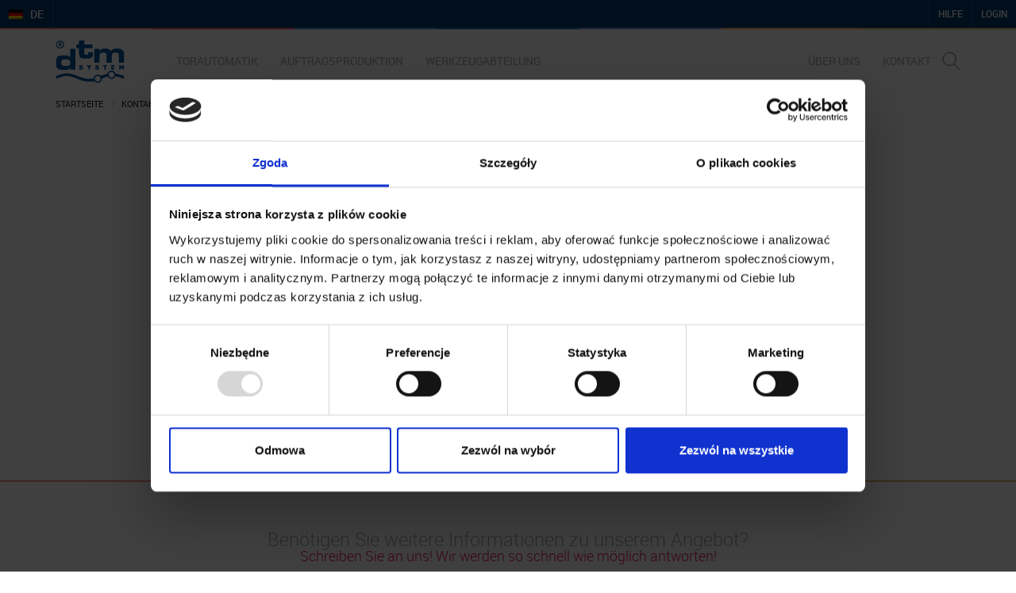

--- FILE ---
content_type: text/html; charset=UTF-8
request_url: https://dtm.pl/de/kontakt/
body_size: 12728
content:
		
		
<!doctype html>
<html lang="pl">
	<head>
<!-- Google Tag Manager -->
<script>(function(w,d,s,l,i){w[l]=w[l]||[];w[l].push({'gtm.start':
new Date().getTime(),event:'gtm.js'});var f=d.getElementsByTagName(s)[0],
j=d.createElement(s),dl=l!='dataLayer'?'&l='+l:'';j.async=true;j.src=
'https://www.googletagmanager.com/gtm.js?id='+i+dl;f.parentNode.insertBefore(j,f);
})(window,document,'script','dataLayer','GTM-WX7MB6R');</script>
<!-- End Google Tag Manager -->
<script type="application/ld+json">
{
"@context": "https://schema.org",
"@type": "AutomotiveBusiness",
"name": "DTM System",
"image": "https://dtm.pl/wp-content/themes/dtm/img/logo.svg",
"url": "https://dtm.pl/",
"telephone": "+48 52 340 15 83 ",
"address": {
"@type": "PostalAddress",
"streetAddress": "ul. Brzeska 7",
"addressLocality": "Bydgoszcz",
"postalCode": "85-145",
"addressCountry": "PL"
},
"geo": {
"@type": "GeoCoordinates",
"latitude": 53.098220,
"longitude": 18.015680
},
"openingHoursSpecification": {
"@type": "OpeningHoursSpecification",
"dayOfWeek": [
"Monday",
"Tuesday",
"Wednesday",
"Thursday",
"Friday"
],
"opens": "07:30",
"closes": "15:30"
}
}
</script>
		<meta charset="UTF-8" />
		<title>  Kontakt | dtm.pl</title>
		<meta name="description" content="DTM System. Polski producent automatyki bramowej" /> 
		<meta name="robots" content="all" />
		<meta name="viewport" content="width=device-width, initial-scale=1.0, user-scalable=yes" />
		<meta name="theme-color" content="#317EFB"/>
		
		<meta property="og:title" content="DTM" />
		<meta property="og:type" content="website" />
		<meta property="og:description" content="DTM - Polski producent automatyki bramowej">
		<meta property="og:url" content="https://dtm.pl/" />
		<meta property="og:image" content="https://dtm.pl/wp-content/themes/dtm/img/logo.png" />
		<link rel="apple-touch-icon" href="https://dtm.pl/wp-content/themes/dtm/img/logo-apple.png" />

		<link rel="stylesheet" href="https://dtm.pl/wp-content/themes/dtm/fonts/stylesheet.css" type="text/css" />
		<link rel="stylesheet" href="https://dtm.pl/wp-content/themes/dtm/css/my-bootstrap.css" type="text/css" />
                <!--<link rel="stylesheet" href="https://dtm.pl/wp-content/themes/dtm/css/bootstrap.min.css" type="text/css" />-->
		<link rel="stylesheet" href="https://dtm.pl/wp-content/themes/dtm/css/jquery.selectbox.css" type="text/css" />		
		<link rel="stylesheet" href="https://dtm.pl/wp-content/themes/dtm/css/tooltip-classic.css" type="text/css" />		
		<!-- tylko na podstronach ze sliderem -->	
		<link rel="stylesheet" href="https://dtm.pl/wp-content/themes/dtm/css/jquery.fancybox.css" type="text/css" />
		<link rel="stylesheet" href="https://dtm.pl/wp-content/themes/dtm/style.css?v=1.03">
		<link rel="stylesheet" href="https://dtm.pl/wp-content/themes/dtm/queries.css?v=1.03" type="text/css" />
		
		<link rel="shortcut icon" href="https://dtm.pl/wp-content/themes/dtm/img/page-icons/16.png">
		<!--<link rel="apple-touch-icon" href="https://dtm.pl/wp-content/themes/dtm/img/page-icons/57.png">
		<link rel="apple-touch-icon" sizes="72x72" href="https://dtm.pl/wp-content/themes/dtm/img/page-icons/72.png">
		<link rel="apple-touch-icon" sizes="114x114" href="https://dtm.pl/wp-content/themes/dtm/img/page-icons/114.png">-->
		
		<!--[if lt IE 9]><script src="http://html5shim.googlecode.com/svn/trunk/html5.js"></script><![endif]-->
		<!--<script src="https://ajax.googleapis.com/ajax/libs/jquery/1.11.3/jquery.min.js" type="text/javascript"></script>-->
		<!--<script src="https://dtm.pl/wp-content/themes/dtm/js/jquery341.min.js"></script>-->
                <meta name='robots' content='max-image-preview:large' />
<link rel="alternate" hreflang="pl" href="https://dtm.pl/kontakt/" />
<link rel="alternate" hreflang="en" href="https://dtm.pl/en/contact/" />
<link rel="alternate" hreflang="de" href="https://dtm.pl/de/kontakt/" />
<link rel="alternate" type="application/rss+xml" title=" &raquo; Feed" href="https://dtm.pl/de/feed/" />
<link rel="alternate" type="application/rss+xml" title=" &raquo; Kommentar-Feed" href="https://dtm.pl/de/comments/feed/" />
<script type="text/javascript">
/* <![CDATA[ */
window._wpemojiSettings = {"baseUrl":"https:\/\/s.w.org\/images\/core\/emoji\/15.0.3\/72x72\/","ext":".png","svgUrl":"https:\/\/s.w.org\/images\/core\/emoji\/15.0.3\/svg\/","svgExt":".svg","source":{"concatemoji":"https:\/\/dtm.pl\/wp-includes\/js\/wp-emoji-release.min.js?ver=6.5.7"}};
/*! This file is auto-generated */
!function(i,n){var o,s,e;function c(e){try{var t={supportTests:e,timestamp:(new Date).valueOf()};sessionStorage.setItem(o,JSON.stringify(t))}catch(e){}}function p(e,t,n){e.clearRect(0,0,e.canvas.width,e.canvas.height),e.fillText(t,0,0);var t=new Uint32Array(e.getImageData(0,0,e.canvas.width,e.canvas.height).data),r=(e.clearRect(0,0,e.canvas.width,e.canvas.height),e.fillText(n,0,0),new Uint32Array(e.getImageData(0,0,e.canvas.width,e.canvas.height).data));return t.every(function(e,t){return e===r[t]})}function u(e,t,n){switch(t){case"flag":return n(e,"\ud83c\udff3\ufe0f\u200d\u26a7\ufe0f","\ud83c\udff3\ufe0f\u200b\u26a7\ufe0f")?!1:!n(e,"\ud83c\uddfa\ud83c\uddf3","\ud83c\uddfa\u200b\ud83c\uddf3")&&!n(e,"\ud83c\udff4\udb40\udc67\udb40\udc62\udb40\udc65\udb40\udc6e\udb40\udc67\udb40\udc7f","\ud83c\udff4\u200b\udb40\udc67\u200b\udb40\udc62\u200b\udb40\udc65\u200b\udb40\udc6e\u200b\udb40\udc67\u200b\udb40\udc7f");case"emoji":return!n(e,"\ud83d\udc26\u200d\u2b1b","\ud83d\udc26\u200b\u2b1b")}return!1}function f(e,t,n){var r="undefined"!=typeof WorkerGlobalScope&&self instanceof WorkerGlobalScope?new OffscreenCanvas(300,150):i.createElement("canvas"),a=r.getContext("2d",{willReadFrequently:!0}),o=(a.textBaseline="top",a.font="600 32px Arial",{});return e.forEach(function(e){o[e]=t(a,e,n)}),o}function t(e){var t=i.createElement("script");t.src=e,t.defer=!0,i.head.appendChild(t)}"undefined"!=typeof Promise&&(o="wpEmojiSettingsSupports",s=["flag","emoji"],n.supports={everything:!0,everythingExceptFlag:!0},e=new Promise(function(e){i.addEventListener("DOMContentLoaded",e,{once:!0})}),new Promise(function(t){var n=function(){try{var e=JSON.parse(sessionStorage.getItem(o));if("object"==typeof e&&"number"==typeof e.timestamp&&(new Date).valueOf()<e.timestamp+604800&&"object"==typeof e.supportTests)return e.supportTests}catch(e){}return null}();if(!n){if("undefined"!=typeof Worker&&"undefined"!=typeof OffscreenCanvas&&"undefined"!=typeof URL&&URL.createObjectURL&&"undefined"!=typeof Blob)try{var e="postMessage("+f.toString()+"("+[JSON.stringify(s),u.toString(),p.toString()].join(",")+"));",r=new Blob([e],{type:"text/javascript"}),a=new Worker(URL.createObjectURL(r),{name:"wpTestEmojiSupports"});return void(a.onmessage=function(e){c(n=e.data),a.terminate(),t(n)})}catch(e){}c(n=f(s,u,p))}t(n)}).then(function(e){for(var t in e)n.supports[t]=e[t],n.supports.everything=n.supports.everything&&n.supports[t],"flag"!==t&&(n.supports.everythingExceptFlag=n.supports.everythingExceptFlag&&n.supports[t]);n.supports.everythingExceptFlag=n.supports.everythingExceptFlag&&!n.supports.flag,n.DOMReady=!1,n.readyCallback=function(){n.DOMReady=!0}}).then(function(){return e}).then(function(){var e;n.supports.everything||(n.readyCallback(),(e=n.source||{}).concatemoji?t(e.concatemoji):e.wpemoji&&e.twemoji&&(t(e.twemoji),t(e.wpemoji)))}))}((window,document),window._wpemojiSettings);
/* ]]> */
</script>
<link rel='stylesheet' id='cnss_font_awesome_css-css' href='https://dtm.pl/wp-content/plugins/easy-social-icons/css/font-awesome/css/all.min.css?ver=5.7.2' type='text/css' media='all' />
<link rel='stylesheet' id='cnss_font_awesome_v4_shims-css' href='https://dtm.pl/wp-content/plugins/easy-social-icons/css/font-awesome/css/v4-shims.min.css?ver=5.7.2' type='text/css' media='all' />
<link rel='stylesheet' id='cnss_css-css' href='https://dtm.pl/wp-content/plugins/easy-social-icons/css/cnss.css?ver=1.0' type='text/css' media='all' />
<style id='wp-emoji-styles-inline-css' type='text/css'>

	img.wp-smiley, img.emoji {
		display: inline !important;
		border: none !important;
		box-shadow: none !important;
		height: 1em !important;
		width: 1em !important;
		margin: 0 0.07em !important;
		vertical-align: -0.1em !important;
		background: none !important;
		padding: 0 !important;
	}
</style>
<link rel='stylesheet' id='wp-block-library-css' href='https://dtm.pl/wp-includes/css/dist/block-library/style.min.css?ver=6.5.7' type='text/css' media='all' />
<style id='classic-theme-styles-inline-css' type='text/css'>
/*! This file is auto-generated */
.wp-block-button__link{color:#fff;background-color:#32373c;border-radius:9999px;box-shadow:none;text-decoration:none;padding:calc(.667em + 2px) calc(1.333em + 2px);font-size:1.125em}.wp-block-file__button{background:#32373c;color:#fff;text-decoration:none}
</style>
<style id='global-styles-inline-css' type='text/css'>
body{--wp--preset--color--black: #000000;--wp--preset--color--cyan-bluish-gray: #abb8c3;--wp--preset--color--white: #ffffff;--wp--preset--color--pale-pink: #f78da7;--wp--preset--color--vivid-red: #cf2e2e;--wp--preset--color--luminous-vivid-orange: #ff6900;--wp--preset--color--luminous-vivid-amber: #fcb900;--wp--preset--color--light-green-cyan: #7bdcb5;--wp--preset--color--vivid-green-cyan: #00d084;--wp--preset--color--pale-cyan-blue: #8ed1fc;--wp--preset--color--vivid-cyan-blue: #0693e3;--wp--preset--color--vivid-purple: #9b51e0;--wp--preset--gradient--vivid-cyan-blue-to-vivid-purple: linear-gradient(135deg,rgba(6,147,227,1) 0%,rgb(155,81,224) 100%);--wp--preset--gradient--light-green-cyan-to-vivid-green-cyan: linear-gradient(135deg,rgb(122,220,180) 0%,rgb(0,208,130) 100%);--wp--preset--gradient--luminous-vivid-amber-to-luminous-vivid-orange: linear-gradient(135deg,rgba(252,185,0,1) 0%,rgba(255,105,0,1) 100%);--wp--preset--gradient--luminous-vivid-orange-to-vivid-red: linear-gradient(135deg,rgba(255,105,0,1) 0%,rgb(207,46,46) 100%);--wp--preset--gradient--very-light-gray-to-cyan-bluish-gray: linear-gradient(135deg,rgb(238,238,238) 0%,rgb(169,184,195) 100%);--wp--preset--gradient--cool-to-warm-spectrum: linear-gradient(135deg,rgb(74,234,220) 0%,rgb(151,120,209) 20%,rgb(207,42,186) 40%,rgb(238,44,130) 60%,rgb(251,105,98) 80%,rgb(254,248,76) 100%);--wp--preset--gradient--blush-light-purple: linear-gradient(135deg,rgb(255,206,236) 0%,rgb(152,150,240) 100%);--wp--preset--gradient--blush-bordeaux: linear-gradient(135deg,rgb(254,205,165) 0%,rgb(254,45,45) 50%,rgb(107,0,62) 100%);--wp--preset--gradient--luminous-dusk: linear-gradient(135deg,rgb(255,203,112) 0%,rgb(199,81,192) 50%,rgb(65,88,208) 100%);--wp--preset--gradient--pale-ocean: linear-gradient(135deg,rgb(255,245,203) 0%,rgb(182,227,212) 50%,rgb(51,167,181) 100%);--wp--preset--gradient--electric-grass: linear-gradient(135deg,rgb(202,248,128) 0%,rgb(113,206,126) 100%);--wp--preset--gradient--midnight: linear-gradient(135deg,rgb(2,3,129) 0%,rgb(40,116,252) 100%);--wp--preset--font-size--small: 13px;--wp--preset--font-size--medium: 20px;--wp--preset--font-size--large: 36px;--wp--preset--font-size--x-large: 42px;--wp--preset--spacing--20: 0.44rem;--wp--preset--spacing--30: 0.67rem;--wp--preset--spacing--40: 1rem;--wp--preset--spacing--50: 1.5rem;--wp--preset--spacing--60: 2.25rem;--wp--preset--spacing--70: 3.38rem;--wp--preset--spacing--80: 5.06rem;--wp--preset--shadow--natural: 6px 6px 9px rgba(0, 0, 0, 0.2);--wp--preset--shadow--deep: 12px 12px 50px rgba(0, 0, 0, 0.4);--wp--preset--shadow--sharp: 6px 6px 0px rgba(0, 0, 0, 0.2);--wp--preset--shadow--outlined: 6px 6px 0px -3px rgba(255, 255, 255, 1), 6px 6px rgba(0, 0, 0, 1);--wp--preset--shadow--crisp: 6px 6px 0px rgba(0, 0, 0, 1);}:where(.is-layout-flex){gap: 0.5em;}:where(.is-layout-grid){gap: 0.5em;}body .is-layout-flex{display: flex;}body .is-layout-flex{flex-wrap: wrap;align-items: center;}body .is-layout-flex > *{margin: 0;}body .is-layout-grid{display: grid;}body .is-layout-grid > *{margin: 0;}:where(.wp-block-columns.is-layout-flex){gap: 2em;}:where(.wp-block-columns.is-layout-grid){gap: 2em;}:where(.wp-block-post-template.is-layout-flex){gap: 1.25em;}:where(.wp-block-post-template.is-layout-grid){gap: 1.25em;}.has-black-color{color: var(--wp--preset--color--black) !important;}.has-cyan-bluish-gray-color{color: var(--wp--preset--color--cyan-bluish-gray) !important;}.has-white-color{color: var(--wp--preset--color--white) !important;}.has-pale-pink-color{color: var(--wp--preset--color--pale-pink) !important;}.has-vivid-red-color{color: var(--wp--preset--color--vivid-red) !important;}.has-luminous-vivid-orange-color{color: var(--wp--preset--color--luminous-vivid-orange) !important;}.has-luminous-vivid-amber-color{color: var(--wp--preset--color--luminous-vivid-amber) !important;}.has-light-green-cyan-color{color: var(--wp--preset--color--light-green-cyan) !important;}.has-vivid-green-cyan-color{color: var(--wp--preset--color--vivid-green-cyan) !important;}.has-pale-cyan-blue-color{color: var(--wp--preset--color--pale-cyan-blue) !important;}.has-vivid-cyan-blue-color{color: var(--wp--preset--color--vivid-cyan-blue) !important;}.has-vivid-purple-color{color: var(--wp--preset--color--vivid-purple) !important;}.has-black-background-color{background-color: var(--wp--preset--color--black) !important;}.has-cyan-bluish-gray-background-color{background-color: var(--wp--preset--color--cyan-bluish-gray) !important;}.has-white-background-color{background-color: var(--wp--preset--color--white) !important;}.has-pale-pink-background-color{background-color: var(--wp--preset--color--pale-pink) !important;}.has-vivid-red-background-color{background-color: var(--wp--preset--color--vivid-red) !important;}.has-luminous-vivid-orange-background-color{background-color: var(--wp--preset--color--luminous-vivid-orange) !important;}.has-luminous-vivid-amber-background-color{background-color: var(--wp--preset--color--luminous-vivid-amber) !important;}.has-light-green-cyan-background-color{background-color: var(--wp--preset--color--light-green-cyan) !important;}.has-vivid-green-cyan-background-color{background-color: var(--wp--preset--color--vivid-green-cyan) !important;}.has-pale-cyan-blue-background-color{background-color: var(--wp--preset--color--pale-cyan-blue) !important;}.has-vivid-cyan-blue-background-color{background-color: var(--wp--preset--color--vivid-cyan-blue) !important;}.has-vivid-purple-background-color{background-color: var(--wp--preset--color--vivid-purple) !important;}.has-black-border-color{border-color: var(--wp--preset--color--black) !important;}.has-cyan-bluish-gray-border-color{border-color: var(--wp--preset--color--cyan-bluish-gray) !important;}.has-white-border-color{border-color: var(--wp--preset--color--white) !important;}.has-pale-pink-border-color{border-color: var(--wp--preset--color--pale-pink) !important;}.has-vivid-red-border-color{border-color: var(--wp--preset--color--vivid-red) !important;}.has-luminous-vivid-orange-border-color{border-color: var(--wp--preset--color--luminous-vivid-orange) !important;}.has-luminous-vivid-amber-border-color{border-color: var(--wp--preset--color--luminous-vivid-amber) !important;}.has-light-green-cyan-border-color{border-color: var(--wp--preset--color--light-green-cyan) !important;}.has-vivid-green-cyan-border-color{border-color: var(--wp--preset--color--vivid-green-cyan) !important;}.has-pale-cyan-blue-border-color{border-color: var(--wp--preset--color--pale-cyan-blue) !important;}.has-vivid-cyan-blue-border-color{border-color: var(--wp--preset--color--vivid-cyan-blue) !important;}.has-vivid-purple-border-color{border-color: var(--wp--preset--color--vivid-purple) !important;}.has-vivid-cyan-blue-to-vivid-purple-gradient-background{background: var(--wp--preset--gradient--vivid-cyan-blue-to-vivid-purple) !important;}.has-light-green-cyan-to-vivid-green-cyan-gradient-background{background: var(--wp--preset--gradient--light-green-cyan-to-vivid-green-cyan) !important;}.has-luminous-vivid-amber-to-luminous-vivid-orange-gradient-background{background: var(--wp--preset--gradient--luminous-vivid-amber-to-luminous-vivid-orange) !important;}.has-luminous-vivid-orange-to-vivid-red-gradient-background{background: var(--wp--preset--gradient--luminous-vivid-orange-to-vivid-red) !important;}.has-very-light-gray-to-cyan-bluish-gray-gradient-background{background: var(--wp--preset--gradient--very-light-gray-to-cyan-bluish-gray) !important;}.has-cool-to-warm-spectrum-gradient-background{background: var(--wp--preset--gradient--cool-to-warm-spectrum) !important;}.has-blush-light-purple-gradient-background{background: var(--wp--preset--gradient--blush-light-purple) !important;}.has-blush-bordeaux-gradient-background{background: var(--wp--preset--gradient--blush-bordeaux) !important;}.has-luminous-dusk-gradient-background{background: var(--wp--preset--gradient--luminous-dusk) !important;}.has-pale-ocean-gradient-background{background: var(--wp--preset--gradient--pale-ocean) !important;}.has-electric-grass-gradient-background{background: var(--wp--preset--gradient--electric-grass) !important;}.has-midnight-gradient-background{background: var(--wp--preset--gradient--midnight) !important;}.has-small-font-size{font-size: var(--wp--preset--font-size--small) !important;}.has-medium-font-size{font-size: var(--wp--preset--font-size--medium) !important;}.has-large-font-size{font-size: var(--wp--preset--font-size--large) !important;}.has-x-large-font-size{font-size: var(--wp--preset--font-size--x-large) !important;}
.wp-block-navigation a:where(:not(.wp-element-button)){color: inherit;}
:where(.wp-block-post-template.is-layout-flex){gap: 1.25em;}:where(.wp-block-post-template.is-layout-grid){gap: 1.25em;}
:where(.wp-block-columns.is-layout-flex){gap: 2em;}:where(.wp-block-columns.is-layout-grid){gap: 2em;}
.wp-block-pullquote{font-size: 1.5em;line-height: 1.6;}
</style>
<link rel='stylesheet' id='exit-popup-css-css' href='https://dtm.pl/wp-content/plugins/exit-popup/css/exit-popup.css?ver=6.5.7' type='text/css' media='all' />
<link rel='stylesheet' id='wpml-legacy-dropdown-0-css' href='//dtm.pl/wp-content/plugins/sitepress-multilingual-cms/templates/language-switchers/legacy-dropdown/style.css?ver=1' type='text/css' media='all' />
<style id='wpml-legacy-dropdown-0-inline-css' type='text/css'>
.wpml-ls-statics-shortcode_actions{background-color:#eeeeee;}.wpml-ls-statics-shortcode_actions, .wpml-ls-statics-shortcode_actions .wpml-ls-sub-menu, .wpml-ls-statics-shortcode_actions a {border-color:#cdcdcd;}.wpml-ls-statics-shortcode_actions a {color:#444444;background-color:#ffffff;}.wpml-ls-statics-shortcode_actions a:hover,.wpml-ls-statics-shortcode_actions a:focus {color:#000000;background-color:#eeeeee;}.wpml-ls-statics-shortcode_actions .wpml-ls-current-language>a {color:#444444;background-color:#ffffff;}.wpml-ls-statics-shortcode_actions .wpml-ls-current-language:hover>a, .wpml-ls-statics-shortcode_actions .wpml-ls-current-language>a:focus {color:#000000;background-color:#eeeeee;}
</style>
<link rel='stylesheet' id='wpml-tm-admin-bar-css' href='https://dtm.pl/wp-content/plugins/wpml-translation-management/res/css/admin-bar-style.css?ver=2.9.5' type='text/css' media='all' />
<link rel='stylesheet' id='wp-booklet-dark-css' href='https://dtm.pl/wp-content/plugins/wp-booklet/themes/booklet/dark/booklet.css?ver=6.5.7' type='text/css' media='all' />
<link rel='stylesheet' id='wp-booklet-light-css' href='https://dtm.pl/wp-content/plugins/wp-booklet/themes/booklet/light/booklet.css?ver=6.5.7' type='text/css' media='all' />
<link rel='stylesheet' id='amrusers-css' href='https://dtm.pl/wp-content/plugins/amr-users/css/amrusersfront.css?ver=6.5.7' type='text/css' media='all' />
<script type="text/javascript" src="https://dtm.pl/wp-content/plugins/jquery-updater/js/jquery-3.4.1.min.js?ver=3.4.1" id="jquery-js"></script>
<script type="text/javascript" src="https://dtm.pl/wp-content/plugins/easy-social-icons/js/cnss.js?ver=1.0" id="cnss_js-js"></script>
<script type="text/javascript" src="https://dtm.pl/wp-content/plugins/exit-popup/js/exit-popup.js?ver=1768832950" id="exit-popup-js-js"></script>
<script type="text/javascript" src="//dtm.pl/wp-content/plugins/sitepress-multilingual-cms/templates/language-switchers/legacy-dropdown/script.js?ver=1" id="wpml-legacy-dropdown-0-js"></script>
<script type="text/javascript" src="https://dtm.pl/wp-content/plugins/wp-booklet/assets/js/jquery.wpbooklet.js?ver=6.5.7" id="jquery-wpbooklet-js"></script>
<script type="text/javascript" src="https://dtm.pl/wp-content/plugins/wp-booklet/assets/js/jquery.wpbookletcarousel.js?ver=6.5.7" id="jquery-wpbookletcarousel-js"></script>
<script type="text/javascript" src="https://dtm.pl/wp-content/plugins/wp-booklet/assets/js/jquery.wpbooklet-image-popup.min.js?ver=6.5.7" id="jquery-wpbookletimagepopup-js"></script>
<script type="text/javascript" src="https://dtm.pl/wp-content/plugins/wp-booklet/assets/js/jquery.wpbooklet-extended.js?ver=6.5.7" id="jquery-wpbookletextended-js"></script>
<link rel="https://api.w.org/" href="https://dtm.pl/wp-json/" /><link rel="alternate" type="application/json" href="https://dtm.pl/wp-json/wp/v2/pages/2981" /><link rel="canonical" href="https://dtm.pl/de/kontakt/" />
<link rel='shortlink' href='https://dtm.pl/de/?p=2981' />
<link rel="alternate" type="application/json+oembed" href="https://dtm.pl/wp-json/oembed/1.0/embed?url=https%3A%2F%2Fdtm.pl%2Fde%2Fkontakt%2F" />
<link rel="alternate" type="text/xml+oembed" href="https://dtm.pl/wp-json/oembed/1.0/embed?url=https%3A%2F%2Fdtm.pl%2Fde%2Fkontakt%2F&#038;format=xml" />
<meta name="generator" content="WPML ver:4.3.10 stt:1,3,41;" />
<style type="text/css">
		ul.cnss-social-icon li.cn-fa-icon a{background-color:#828c96!important;}
		ul.cnss-social-icon li.cn-fa-icon a:hover{background-color:#828c96!important;color:#ffffff!important;}
		</style><style type="text/css">.recentcomments a{display:inline !important;padding:0 !important;margin:0 !important;}</style>
<script type="text/javascript" charset="UTF-8">
/* <![CDATA[ */
try { if (undefined == typeof xajax.config) xajax.config = {};  } catch (e) { xajax = {}; xajax.config = {};  };
xajax.config.requestURI = "https://dtm.pl/de/kontakt/";
xajax.config.statusMessages = false;
xajax.config.waitCursor = true;
xajax.config.version = "xajax 0.6 beta 1";
xajax.config.defaultMode = "asynchronous";
xajax.config.defaultMethod = "POST";
xajax.config.JavaScriptURI = "https://dtm.pl/wp-content/themes/dtm/ajax/xajax_js/";
xajax.config.responseType = "JSON";
/* <![CDATA[ */
window.setTimeout(
 function() {
  var scriptExists = false;
  try { if (xajax.isLoaded) scriptExists = true; }
  catch (e) {}
  if (!scriptExists) {
   alert("Error: the xajax Javascript component could not be included. Perhaps the URL is incorrect?\nURL: https://dtm.pl/wp-content/themes/dtm/ajax/xajax_js/xajax_js/xajax_core.js");
  }
 }, 2000);

/* ]]> */
</script>
<script type="text/javascript" src="https://dtm.pl/wp-content/themes/dtm/ajax/xajax_js/deferred/8137596600fb6778f0885d9be7c1616f.js" charset="UTF-8"></script>

		                <link rel="stylesheet" href="https://dtm.pl/wp-content/themes/dtm/css/flexslider.css" type="text/css" />
		<script src="https://dtm.pl/wp-content/themes/dtm/js/jquery.flexslider-min.js"></script>
		<script src="https://dtm.pl/wp-content/themes/dtm/js/jquery.page-ui.js" type="text/javascript"></script>	
				<script src="https://dtm.pl/wp-content/themes/dtm/js/jquery.selectbox-0.2.min.js" type="text/javascript"></script>
                <script src="https://dtm.pl/wp-content/themes/dtm/js/bootstrap.min.js" type="text/javascript"></script>


		<style>
			#wizjo-cookies{
				display: none !important;
			}
		</style>

	</head>
<body class="page-template-default page page-id-2981 lang-de elementor-default">
<!-- Google Tag Manager (noscript) -->
<noscript><iframe src="https://www.googletagmanager.com/ns.html?id=GTM-WX7MB6R"
height="0" width="0" style="display:none;visibility:hidden"></iframe></noscript>
<!-- End Google Tag Manager (noscript) -->


<div class="modal-block">
	<div class="modal-wrapper">
		<div class="modal-align">
			<div class="container">
				<div class="row">
					<div class="modal-box-cont col-lg-4 col-lg-push-4 col-md-6 col-md-push-3 col-sm-6 col-sm-push-3">
						<div class="modal-close"></div>
						<div class="modal-box">
							
							<div id="modal-1" class="modal-contents">
								<div class="langselect">Wählen Sie die Sprache</div>
								<ul class="lang-list list-unstyled">									
									
									<li><a href="https://dtm.pl/kontakt/">polski</a></li>											
										
									<li><a href="https://dtm.pl/en/contact/">English</a></li>											
										
									<li><a href="https://dtm.pl/de/kontakt/">Deutsch</a></li>											
										
								</ul>
							</div>									
									
							
							<div id="modal-2" class="modal-contents">
								<p class="nag">Login</p>
								
								<form class="modal-form" action="" method="post">
									<input class="text-input" type="email" name="log" id="user_login" placeholder="Ihre E-Mail" required/>
									<input class="text-input" type="password" name="haslo" placeholder="Twoje hasło" required/>
									
									<input type="hidden" name="redirect" value="https://dtm.pl/de/kontakt/"/>
									
																		
									<button class="btn" type="submit" name="submitted_logowanie" value="TRUE">Login</button>
									<div class="clearfix"></div>
									<a class="form-toggle toggle-modal" data-toggle="modal-3" data-parent="modal-2">HABEN SIE PASSWORT VERGESSEN?</a>
								</form>
								
								<div class="modal-more">
									<p>Haben Sie noch kein Konto?</p>
									<a class="btn-gray" href="https://dtm.pl/de//utworz-konto/">Konto eröffnen</a>
								</div>
								
							</div>
							
							<div id="modal-3" class="modal-contents">
								<p class="nag">HABEN SIE PASSWORT VERGESSEN?</p>
								
								<form class="modal-form" action="#" method="post">
									<input class="text-input" type="email" name="email" placeholder="Ihre E-Mail" required/>
									
																	
									
									<button class="btn" type="submit" name="submitted_przypomnienie" value="TRUE">Senden E-Mail</button>
									<div class="clearfix"></div>
									<a class="form-toggle toggle-modal" data-toggle="modal-2" data-parent="modal-3">Korrigieren</a>
								</form>
								
								
								<div class="modal-success">
									<p>An die angegebene E-Mail-Adresse wurde die Anweisung zur Wiederherstellung des Passworts geschickt.</p>
									<div class="clearfix"></div>
									<a class="form-toggle modal-close-txt">Schließen</a>
								</div>
								
								<div class="modal-more">
									<p>Haben Sie noch kein Konto?</p>
									<a class="btn-gray" href="https://dtm.pl/de//utworz-konto/">Konto eröffnen</a>
								</div>	
							</div>
							
							<div id="modal-4" class="modal-contents">
								<p class="nag">Neues Passwort</p>
								<p>Passwort soll aus mindestens 6 Zeichen bestehen und große und kleine Buchstaben enthalten.</p>
								
															</div>													
						</div>
					</div>
				</div>
			</div>
		</div>
	</div>
</div>

<header>
	<div class="header-blue">
		<a class="hb-btn hb-de modal-open" data-toggle="modal-1">de</a>
		<!--<a class="hb-btn hb-pl" href="#">PL</a>-->

		<a class="hb-btn hb-right modal-open" data-toggle="modal-2">LOGIN</a><a class="hb-btn hb-right" href="https://dtm.pl/de/hilfe/">Hilfe</span></a>		
	</div>
	<div class="separator">
		<div></div>
		<div></div>
		<div></div>
		<div></div>
		<div></div>
		<div></div>
		<div></div>
	</div>
	<div class="header-white">
		<div class="container">
			<div class="row">
				<div class="col-md-1">
					<a class="logo" href="https://dtm.pl/de/" title="zurück zur Hauptseite
">
						<img src="https://dtm.pl/wp-content/themes/dtm/img/logo.png" alt="DTM System" />
					</a>
				</div>
				<div class="col-md-11">
					
					<ul class="menu hidden-sm hidden-xs">
						<li class="dropdown-mask"></li>			
							
						<li class="dropdown-toggle">
							<a href="https://dtm.pl/de/torautomatik/">Torautomatik</a>
							<ul class="dropdown">																			
									
								<li><a href="https://dtm.pl/de/torautomatik/industrielle-automatisierung/">Industrielle Automatisierung</a></li>								
										
								<li><a href="https://dtm.pl/de/torautomatik/funkempfaenger/">Funkempfänger</a></li>								
										
								<li><a href="https://dtm.pl/de/torautomatik/funksender/">Funksender</a></li>								
										
								<li><a href="https://dtm.pl/de/torautomatik/torantriebe-fuer-torautomatik/">Torantriebe für Torautomatik</a></li>								
										
								<li><a href="https://dtm.pl/de/torautomatik/zubehoer-fuer-torautomatik/">Zubehör für Torautomatik</a></li>								
										
								<li><a href="https://dtm.pl/de/torautomatik/steuerungen-fuer-torautomatik/">Steuerungen für Torautomatik</a></li>								
										
                                                                        <li><a href="https://dtm.pl/de/katalog/produktkatalog-2/">Produktkatalog</a></li>
                                                                    
							</ul>
						</li>						
									
						<li class="dropdown-toggle">
							<a href="https://dtm.pl/de/kundenspezifische-produktion/">Auftragsproduktion
</a>
						</li>						
						
						<li class="dropdown-toggle">
							<a href="https://dtm.pl/de/werkzeugabteilung/">Werkzeugabteilung </a>
						</li>						

						<li class="menu-search">
							<div class="search-toggle"></div>
							<form class="search-form" action="https://dtm.pl/de/" id="searchform" method="get">
                                                        <label for="search-text">Szukaj</label>								
                                                        <input id="search-text" class="search-input" type="text" name="s" value="" required/>
								<button class="btn-sq" type="submit">Szukaj</button>
							</form>
						</li>
						<li class="menu-right"><a href="https://dtm.pl/de/kontakt/">Kontakt</a></li>
						
						<li class="menu-right dropdown-toggle">
							<a href="https://dtm.pl/de/dtm-system-in-zahlen/">Über uns</a>
							<ul class="dropdown">																			
									
								<li><a href="https://dtm.pl/de/dtm-system-in-zahlen/">DTM-System in Zahlen</a></li>		
								
								<li><a href="https://dtm.pl/de/preise-und-auszeichnungen/">Preise und Auszeichnungen</a></li>								                                  
							</ul>
						</li>						
							
					</ul>			
													
					<div class="menu-mobile-toggle hidden-md hidden-lg"></div>
				</div>
			</div>
		</div>
		
		<div class="menu-mobile hidden-md hidden-lg">
			<ul class="menu-mobile-ul">	
				
				<li><a class="mb-dropdown-toggle">
					<div class="mb-dropdown-dynks"></div>
					<div class="container">
						<div class="row">
							<div class="col-xs-12">
								Torautomatik
							</div>
						</div>
					</div>							
				</a>

					<ul class="mb-dropdown">										
								
						<li><a href="https://dtm.pl/de/torautomatik/industrielle-automatisierung/">
							<div class="container">
								<div class="row">
									<div class="col-xs-12">
										Industrielle Automatisierung
									</div>
								</div>
							</div>							
						</a></li>							
									
						<li><a href="https://dtm.pl/de/torautomatik/funkempfaenger/">
							<div class="container">
								<div class="row">
									<div class="col-xs-12">
										Funkempfänger
									</div>
								</div>
							</div>							
						</a></li>							
									
						<li><a href="https://dtm.pl/de/torautomatik/funksender/">
							<div class="container">
								<div class="row">
									<div class="col-xs-12">
										Funksender
									</div>
								</div>
							</div>							
						</a></li>							
									
						<li><a href="https://dtm.pl/de/torautomatik/torantriebe-fuer-torautomatik/">
							<div class="container">
								<div class="row">
									<div class="col-xs-12">
										Torantriebe für Torautomatik
									</div>
								</div>
							</div>							
						</a></li>							
									
						<li><a href="https://dtm.pl/de/torautomatik/zubehoer-fuer-torautomatik/">
							<div class="container">
								<div class="row">
									<div class="col-xs-12">
										Zubehör für Torautomatik
									</div>
								</div>
							</div>							
						</a></li>							
									
						<li><a href="https://dtm.pl/de/torautomatik/steuerungen-fuer-torautomatik/">
							<div class="container">
								<div class="row">
									<div class="col-xs-12">
										Steuerungen für Torautomatik
									</div>
								</div>
							</div>							
						</a></li>							
									
					</ul>				
				</li>					
											

				<li><a href="https://dtm.pl/de/kundenspezifische-produktion/">
					<div class="container">
						<div class="row">
							<div class="col-xs-12">
								Auftragsproduktion
							</div>
						</div>
					</div>							
				</a></li>
				
				<li><a href="https://dtm.pl/de/werkzeugabteilung/">
					<div class="container">
						<div class="row">
							<div class="col-xs-12">
								Werkzeugabteilung 							</div>
						</div>
					</div>							
				</a></li>
                                
                                								
				
				<li>
					<a class="mb-dropdown-toggle">
						<div class="mb-dropdown-dynks"></div>
						<div class="container">
							<div class="row">
								<div class="col-xs-12">
									Über uns
								</div>
							</div>
						</div>							
					</a>

					<ul class="mb-dropdown" style="display: block;">			
						<li><a href="https://dtm.pl/de/dtm-system-in-zahlen/">
							<div class="container">
								<div class="row">
									<div class="col-xs-12">
										DTM-System in Zahlen
									</div>
								</div>
							</div>							
						</a></li>							
									
						<li><a href="https://dtm.pl/de/preise-und-auszeichnungen/">
							<div class="container">
								<div class="row">
									<div class="col-xs-12">
										Preise und Auszeichnungen
									</div>
								</div>
							</div>							
						</a></li>									
					</ul>				
				</li>				
								

				<li><a href="https://dtm.pl/de//kontakt/">
					<div class="container">
						<div class="row">
							<div class="col-xs-12">
								Kontakt							</div>
						</div>
					</div>							
				</a></li>				
				
				<li><div class="menu-mobile-search">
					<div class="container">
						<div class="row">
							<div class="col-xs-12">
								<form action="https://dtm.pl/de/" method="get">
									<input class="search-input" type="text" placeholder="Wyszukaj..." id="s" name="s" value="" required/>
									<button class="btn-sq" type="submit">Szukaj</button>
								</form>
							</div>
						</div>
					</div>							
				</div></li>	
			</ul>
		</div>
	</div>
</header>
<div id="wrap">

<div class="breadcrumbs">
	<div class="container">
		<div class="row">
			<div class="col-xs-12">
				<div class="breadcrumbs-wrapper">				
					<a href="https://dtm.pl/de/">Startseite</a><span>/</span>
					<a>Kontakt</a>
				</div>
			</div>
		</div>
	</div>
</div>
<div id="map-canvas-holder">
    <div id="map-canvas">
	<iframe src="https://www.google.com/maps/embed?pb=!1m18!1m12!1m3!1d2395.6548022337934!2d18.0156898!3d53.0984343!2m3!1f0!2f0!3f0!3m2!1i1024!2i768!4f13.1!3m3!1m2!1s0x4703137bc8750ec1%3A0xd037c2d980528301!2sDTM%20System!5e0!3m2!1spl!2spl!4v1758109459579!5m2!1spl!2spl" width="100%" height="450" style="border:0;" allowfullscreen="" loading="lazy" referrerpolicy="no-referrer-when-downgrade"></iframe></div>
</div>


<div class="separator">
	<div></div>
	<div></div>
	<div></div>
	<div></div>
	<div></div>
	<div></div>
	<div></div>
</div>	

<section class="contact-wrapper">
	<div class="container">
		<div class="row">		
			<div class="col-xs-12 text-center">	
				
				<p class="p-intro">Benötigen Sie weitere Informationen zu unserem Angebot?						
						
				 <br>
				<span class="pi-bottom">Schreiben Sie an uns! Wir werden so schnell wie möglich antworten!</span>						
							
				</p>						
								
			</div>
		</div>
		<div class="row">		
			
					<div class="col-xs-12">
						<div id="mail-succes" class="form-succes">
							<p class="co-sent">VIELEN DANK! <br />
Ihre Nachricht wurde verschickt, <br />
wir werden uns mit Ihnen so schnell wie möglich in Verbindung setzen</p>
						</div>
					</div>
						
			<form id="contact-form" action="#" method="post" class="form-contact clearfix">
                            <script src="https://www.google.com/recaptcha/api.js?onload=onloadCallback&render=explicit"
         async defer>
      </script>
                            <script type="text/javascript">
         var onloadCallback = function() {
           grecaptcha.render('google_recaptcha', {
             'sitekey' : '6LdsETUdAAAAAGQ1sx4UgVd7tQWszaw1tcgGRBMS'
           });
         };
      </script>
				
						<div class="col-xs-12">
							<div id="mail-error" class="form-succes error-log">
								Bitte korrigieren Sie folgende Formularfelder
							</div>
						</div>
										<div class="col-md-4 col-lg-3">
					
					<input id="name" class="text-input" type="text" name="imie" placeholder="Vorname und Name" pattern="[A-Za-z ]+"  required="">
					<input id="email" class="text-input" type="email" name="email" placeholder="E-Mail-Adresse" required="">
					<input id="phone" class="text-input" type="text" name="telefon" placeholder="Telefonnummer" pattern="[0-9 ]{4,12}">
                                        <input id="voivodeship" class="text-input" type="text" name="voivodeship" placeholder="Woiwodschaft">				</div>
				<div class="col-md-8 col-lg-9">
					<textarea id="comment" class="text-input" name="wiadomosc" placeholder="Nachrichten" required=""></textarea>				</div>
                            
                                <div class="col-md-8 col-lg-9">
					<div id="google_recaptcha"></div>
				</div>
                            
				<div class="clearfix"></div>
				<div class="col-xs-12">
					<button id="co-submit" class="btn" type="button">Senden</button>
					<script>   
					$(document).ready(function() {
                                            
						jQuery('#co-submit').click(function() {
							jQuery('body').addClass('cursor-wait');
                                                       if (grecaptcha.getResponse()) {
                                                        xajax_contactForm(xajax.getFormValues('contact-form'));
                                                        //form.submit();
                                                        } 

							
						});
					});
					</script>
				</div>
			</form>
		</div>
		<div class="row">
			<div class="col-xs-12">
				<div class="contact-info">
					
					<h2 class="co-header">Kontaktdaten</h2>		
												

					<div class="row">
						
						<div class="col-sm-4">
							<ul class="side-contact list-unstyled">								
								
							<li class="icon-phone">
								+48 52 340 15 83
							</li>		
									
							<li class="icon-fax">
								+48 52 524 30 30
							</li>		
									
							<li class="icon-mail">
								<a href="mailto:handlowy@dtm.pl">handlowy@dtm.pl</a>
							</li>		
									
							</ul>
						</div>								
								
						<div class="col-sm-8 contact-info-right">
							<p><strong>DTM System Daniel Kujawski spółka komandytowo-akcyjna</strong><br />
85-145 Bydgoszcz, ul. Brzeska 7 tel./fax +48 52 340 15 83 lub 84, NIP: 9532648396,<br />
REGON:361052098, KRS: 0000948678, Sąd Rejonowy w Bydgoszczy, <br />
XIII Wydział Gospodarczy KRS<br />
z pokrytym w całości  kapitałem zakładowym  3 211 000 PLN</p>
						</div>								
															
					</div>
				</div>
				
				
				<div class="news-box film-box contact-box">
					<div class="news-toggle">
						<h3 class="nt-title">Manager Działu Handlowego i Marketingu</h3>
						<div class="nt-dynks"></div>
					</div>
							
					<div class="news-more" style="display: none;">
													
						<div class="row">
																
							<div class="col-sm-6 cb-col clearfix">
								<img src="https://dtm.pl/wp-content/uploads/2017/10/michaldomaradzki.jpg" alt="" />
								<div class="nm-right">
									<h4>Michał Domaradzki</h4>
									<p> </p>
									<div class="nm-mobile">605 617 181</div>
									<div class="nm-phone">+48 52 340 15 83/84 wew. 17</div>
									<div class="nm-mail"><a href="mailto:michal.domaradzki@dtm.pl">michal.domaradzki@dtm.pl</a></div>
								</div>
							</div>
														
						</div>
															
					</div>
													
				</div>								
								
				<div class="news-box film-box contact-box">
					<div class="news-toggle">
						<h3 class="nt-title">Handel - eksport</h3>
						<div class="nt-dynks"></div>
					</div>
							
					<div class="news-more" style="display: none;">
													
						<div class="row">
																
							<div class="col-sm-6 cb-col clearfix">
								<img src="https://dtm.pl/wp-content/uploads/2023/03/kacperrepalski.jpg" alt="" />
								<div class="nm-right">
									<h4>Kacper Rępalski</h4>
									<p> </p>
									<div class="nm-mobile">+48 785 555 833</div>
									<div class="nm-phone">+48 52 340 15 83/84 D. 21</div>
									<div class="nm-mail"><a href="mailto:kacper.repalski@dtm.pl">kacper.repalski@dtm.pl</a></div>
								</div>
							</div>
															
							<div class="col-sm-6 cb-col clearfix">
								<img src="https://dtm.pl/wp-content/uploads/2018/08/grzegorzgaska.jpg" alt="" />
								<div class="nm-right">
									<h4>Grzegorz Gąska</h4>
									<p> </p>
									<div class="nm-mobile">+48 885 850 033</div>
									<div class="nm-phone">none</div>
									<div class="nm-mail"><a href="mailto:grzegorz.gaska@dtm.pl">grzegorz.gaska@dtm.pl</a></div>
								</div>
							</div>
														
						</div>
																
					</div>
													
				</div>								
								
				<div class="news-box film-box contact-box">
					<div class="news-toggle">
						<h3 class="nt-title">Asystent Działu Handlowego</h3>
						<div class="nt-dynks"></div>
					</div>
							
					<div class="news-more" style="display: none;">
													
						<div class="row">
																
							<div class="col-sm-6 cb-col clearfix">
								<img src="https://dtm.pl/wp-content/uploads/2023/06/izabelamichalkiewicz.jpg" alt="" />
								<div class="nm-right">
									<h4>Izabela Michałkiewicz</h4>
									<p> </p>
									<div class="nm-mobile">+48 885 885 588</div>
									<div class="nm-phone">+48 52 340 15 83/84 D. 45</div>
									<div class="nm-mail"><a href="mailto:izabela.michalkiewicz@dtm.pl">izabela.michalkiewicz@dtm.pl</a></div>
								</div>
							</div>
														
						</div>
															
					</div>
													
				</div>								
								
				<div class="news-box film-box contact-box">
					<div class="news-toggle">
						<h3 class="nt-title">Serwis</h3>
						<div class="nt-dynks"></div>
					</div>
							
					<div class="news-more" style="display: none;">
													
						<div class="row">
																
							<div class="col-sm-6 cb-col clearfix">
								<img src="https://dtm.pl/wp-content/uploads/2017/10/sylwesterrybak.jpg" alt="" />
								<div class="nm-right">
									<h4>Sylwester Rybak</h4>
									<p> </p>
									<div class="nm-mobile">none</div>
									<div class="nm-phone">+48 52 340 15 83/84 wew. 19</div>
									<div class="nm-mail"><a href="mailto:serwis@dtm.pl">serwis@dtm.pl</a></div>
								</div>
							</div>
															
							<div class="col-sm-6 cb-col clearfix">
								<img src="https://dtm.pl/wp-content/uploads/2021/02/rafalgorczyca.jpg" alt="" />
								<div class="nm-right">
									<h4>Rafał Gorczyca</h4>
									<p> </p>
									<div class="nm-mobile">none</div>
									<div class="nm-phone">48 52 340 15 83/84 wew. 47</div>
									<div class="nm-mail"><a href="mailto:serwis@dtm.pl">serwis@dtm.pl</a></div>
								</div>
							</div>
														
						</div>
																
					</div>
													
				</div>								
								
				<div class="news-box film-box contact-box">
					<div class="news-toggle">
						<h3 class="nt-title">Doradca techniczno-handlowy w sprawach Lighting'u</h3>
						<div class="nt-dynks"></div>
					</div>
							
					<div class="news-more" style="display: none;">
													
						<div class="row">
																
							<div class="col-sm-6 cb-col clearfix">
								<img src="https://dtm.pl/wp-content/uploads/2016/04/michaladamczewski.jpg" alt="" />
								<div class="nm-right">
									<h4>Michał Adamczewski</h4>
									<p> </p>
									<div class="nm-mobile">+48 602 364 917</div>
									<div class="nm-phone">none</div>
									<div class="nm-mail"><a href="mailto:michal.adamczewski@dtm.pl">michal.adamczewski@dtm.pl</a></div>
								</div>
							</div>
														
						</div>
															
					</div>
													
				</div>								
								
				<div class="news-box film-box contact-box">
					<div class="news-toggle">
						<h3 class="nt-title">Montaż na zlecenie klienta</h3>
						<div class="nt-dynks"></div>
					</div>
							
					<div class="news-more" style="display: none;">
													
						<div class="row">
																
							<div class="col-sm-6 cb-col clearfix">
								<img src="https://dtm.pl/wp-content/uploads/2017/10/sebastiankujawski.jpg" alt="" />
								<div class="nm-right">
									<h4>Sebastian Kujawski</h4>
									<p> </p>
									<div class="nm-mobile">none</div>
									<div class="nm-phone">+48 52 340 15 83/84 wew. 18</div>
									<div class="nm-mail"><a href="mailto:sebastian.kujawski@dtm.pl">sebastian.kujawski@dtm.pl</a></div>
								</div>
							</div>
														
						</div>
															
					</div>
													
				</div>								
								
				<div class="news-box film-box contact-box">
					<div class="news-toggle">
						<h3 class="nt-title">Werkzeugbau und Spritzguss</h3>
						<div class="nt-dynks"></div>
					</div>
							
					<div class="news-more" style="display: none;">
													
						<div class="row">
																
							<div class="col-sm-6 cb-col clearfix">
								<img src="https://dtm.pl/wp-content/uploads/2018/10/arkadiuszbadzinski.jpg" alt="" />
								<div class="nm-right">
									<h4>Arkadiusz Badziński</h4>
									<p>Manager Narzędziowni i Wtryskowni ds Technicznych </p>
									<div class="nm-mobile">+48 725 098 563 </div>
									<div class="nm-phone">brak</div>
									<div class="nm-mail"><a href="mailto:arkadiusz.badzinski@dtm.pl">arkadiusz.badzinski@dtm.pl</a></div>
								</div>
							</div>
															
							<div class="col-sm-6 cb-col clearfix">
								<img src="https://dtm.pl/wp-content/uploads/2024/12/gluska-copy.jpg" alt="" />
								<div class="nm-right">
									<h4>Iwona Gluska </h4>
									<p>Manager Narzędziowni i Wtryskowni ds Zarządzania </p>
									<div class="nm-mobile">+48 693 000 110 </div>
									<div class="nm-phone">brak</div>
									<div class="nm-mail"><a href="mailto:iwona.gluska@dtm.pl">iwona.gluska@dtm.pl</a></div>
								</div>
							</div>
														
						</div>
																
					</div>
													
				</div>								
								
				<div class="news-box film-box contact-box">
					<div class="news-toggle">
						<h3 class="nt-title">Dział wdrożeń</h3>
						<div class="nt-dynks"></div>
					</div>
							
					<div class="news-more" style="display: none;">
													
						<div class="row">
																
							<div class="col-sm-6 cb-col clearfix">
								<img src="https://dtm.pl/wp-content/uploads/2017/10/rafaljarka.jpg" alt="" />
								<div class="nm-right">
									<h4>Rafał Jarka</h4>
									<p> </p>
									<div class="nm-mobile">none</div>
									<div class="nm-phone">+48 52 340 15 83/84</div>
									<div class="nm-mail"><a href="mailto:rafal.jarka@dtm.pl">rafal.jarka@dtm.pl</a></div>
								</div>
							</div>
														
						</div>
															
					</div>
													
				</div>								
								
				<div class="news-box film-box contact-box">
					<div class="news-toggle">
						<h3 class="nt-title">Dział zaopatrzenia</h3>
						<div class="nt-dynks"></div>
					</div>
							
					<div class="news-more" style="display: none;">
													
						<div class="row">
																
							<div class="col-sm-6 cb-col clearfix">
								<img src="https://dtm.pl/wp-content/uploads/2017/10/tomasztuczkowski.jpg" alt="" />
								<div class="nm-right">
									<h4>Tomasz Tuczkowski</h4>
									<p> </p>
									<div class="nm-mobile">none</div>
									<div class="nm-phone">+48 52 340 15 83/84 wew. 11</div>
									<div class="nm-mail"><a href="mailto:tomasz.tuczkowski@dtm.pl">tomasz.tuczkowski@dtm.pl</a></div>
								</div>
							</div>
														
						</div>
															
					</div>
													
				</div>								
								
				<div class="news-box film-box contact-box">
					<div class="news-toggle">
						<h3 class="nt-title">Manager Procesu</h3>
						<div class="nt-dynks"></div>
					</div>
							
					<div class="news-more" style="display: none;">
													
						<div class="row">
																
							<div class="col-sm-6 cb-col clearfix">
								<img src="https://dtm.pl/wp-content/uploads/2017/10/sebastiankujawski.jpg" alt="" />
								<div class="nm-right">
									<h4>Sebastian Kujawski</h4>
									<p> </p>
									<div class="nm-mobile">none</div>
									<div class="nm-phone">+48 52 340 15 83/84 wew. 18</div>
									<div class="nm-mail"><a href="mailto:sebastian.kujawski@dtm.pl">sebastian.kujawski@dtm.pl</a></div>
								</div>
							</div>
														
						</div>
															
					</div>
													
				</div>								
								
				<div class="news-box film-box contact-box">
					<div class="news-toggle">
						<h3 class="nt-title">Produkcja</h3>
						<div class="nt-dynks"></div>
					</div>
							
					<div class="news-more" style="display: none;">
													
						<div class="row">
																
							<div class="col-sm-6 cb-col clearfix">
								<img src="https://dtm.pl/wp-content/uploads/2017/10/sebastiankujawski.jpg" alt="" />
								<div class="nm-right">
									<h4>Sebastian Kujawski</h4>
									<p>zarządzanie produkcją </p>
									<div class="nm-mobile">none</div>
									<div class="nm-phone">+48 52 340 15 83/84 wew. 18</div>
									<div class="nm-mail"><a href="mailto:sebastian.kujawski@dtm.pl">sebastian.kujawski@dtm.pl</a></div>
								</div>
							</div>
														
						</div>
															
					</div>
													
				</div>								
																
			</div>
		</div>
	</div>
</section>


<div class="menu-bottom">
	<div class="container">
		<div class="row">
			
		
			<div class="col-xs-6 col-md-4">
					
				<a class="mb-link" href="https://dtm.pl/de/torautomatik/">TORAUTOMATIK</a>						
							
				<ul id="menu-stopka-TORAUTOMATIK" class="mb-list">					
							
					<li class="menu-item"><a href="https://dtm.pl/de/torautomatik/funksender/">Funksender</a></li>					
								
					<li class="menu-item"><a href="https://dtm.pl/de/torautomatik/torantriebe-fuer-torautomatik/">Torantriebe für Torautomatik</a></li>					
								
					<li class="menu-item"><a href="https://dtm.pl/de/torautomatik/zubehoer-fuer-torautomatik/">Zubehör für Torautomatik</a></li>					
								
					<li class="menu-item"><a href="https://dtm.pl/de/torautomatik/funkempfaenger/">Funkempfänger</a></li>					
								
					<li class="menu-item"><a href="https://dtm.pl/de/torautomatik/steuerungen-fuer-torautomatik/">Steuerungen für Torautomatik</a></li>					
								
					<li class="menu-item"><a href="https://dtm.pl/de/produktkatalog">Produktkatalog</a></li>					
								
				</ul>			
							
				<a class="mb-link" href="https://dtm.pl/de/auftragsproduktion/">AUFTRAGSPRODUKTION</a>						
							
				<a class="mb-link" href="https://dtm.pl/de/werkzeugabteilung/"> WERKZEUGABTEILUNG</a>						
							
			</div>					
					
			<div class="col-xs-6 col-md-4">
					
				<a class="mb-link" href="https://dtm.pl/de/dtm-system-in-zahlen/">ÜBER UNS</a>						
							
				<ul id="menu-stopka-ÜBER-UNS" class="mb-list">					
							
					<li class="menu-item"><a href="https://dtm.pl/de/dtm-system-in-zahlen">DTM System in Zahlen</a></li>					
								
					<li class="menu-item"><a href="https://dtm.pl/de/preise-und-auszeichnungen/">Preise und Auszeichnungen</a></li>					
								
					<li class="menu-item"><a href="https://dtm.pl/de/datenschutzbestimmungen/">Datenschutzbestimmungen</a></li>					
								
				</ul>			
							
				<a class="mb-link" href="https://dtm.pl/de/aktuell/">AKTUELL</a>						
							
				<a class="mb-link" href="https://dtm.pl/de/kontakt">KONTAKT</a>						
							
			</div>					
					
			<div class="col-xs-6 col-md-4">
					
				<a class="mb-link" href="https://dtm.pl/de/hilfe/">HILFE</a>						
							
				<ul id="menu-stopka-HILFE" class="mb-list">					
							
					<li class="menu-item"><a href="https://dtm.pl/de/garantie/">Garantie</a></li>					
								
					<li class="menu-item"><a href="https://dtm.pl/de/rueckgaberecht/">Rückgaberecht</a></li>					
								
					<li class="menu-item"><a href="https://dtm.pl/de/versandbedingungen/">Versandbedingungen</a></li>					
								
					<li class="menu-item"><a href="https://dtm.pl/de/download">Download</a></li>					
								
				</ul>			
							
			</div>					
							
		</div>
	</div>
</div>


<div class="bottom-info">
	<div class="container">
		<div class="row">
			<div class="col-xs-12 col-md-9"><!-- background-image jesli inny logotyp -->
				DTM System Daniel Kujawski spółka komandytowo-akcyjna<br />
85-145 Bydgoszcz, ul. Brzeska 7 tel./fax +48 52 340 15 83 lub 84, NIP: 9532648396,<br />
REGON:361052098, KRS: 0000948678, Sąd Rejonowy w Bydgoszczy, XIII Wydział Gospodarczy KRS<br />
z pokrytym w całości  kapitałem zakładowym  3 211 000 PLN
			</div>
            <div class="col-xs-12 col-md-3"><br><br>
			</div>
		</div>
	</div>
</div>		
		
<div class="separator">
	<div></div>
	<div></div>
	<div></div>
	<div></div>
	<div></div>
	<div></div>
	<div></div>
</div>


<footer class="copyright">
	<div class="container">
		<div class="row">
			<div class="col-sm-12 col-md-9">
				
				<div class="copyright-gray">Copyright 2018 DTM. Alle Rechte vorbehalten.</div>
									</div>
			<div class="col-sm-12 col-md-3 copyright-right">
				<div class="copyright-gray">POWERED BY:</div>
				<a href="#">www.8k.com.pl</a>
			</div>
		</div>
	</div>
</footer>

<section class="ue">
	<div class="container">
                                                
            <a href="https://dtm.pl/projekty-unijne/"><img class="img-responsive" src="https://dtm.pl/wp-content/themes/dtm/img/poziom_kolor.jpg" alt="projekty unijne" width=880 /></a>
                        </div>
</section>

</div><!-- #wrap -->




<script><!-- tylko na podstronach ze sliderem -->	
 $(window).on('load', function (){
 });
</script>

<script>
$(document).ready(function(){
	//remove elementor added styles to prevent broking font styles
	$('#google-fonts-1-css').remove();
});
</script>

		
	<style>
		.cookies {
			background: #ed145b;
			overflow: hidden;
			-moz-box-sizing: border-box;
			-webkit-box-sizing: border-box;
			box-sizing: border-box;
			padding: 12px 0;
			color: #fff;
			position: fixed;
			width: 100%;
			bottom: 0;
			font-size: 14px;
			z-index: 1001;
		}
		
		.cookies ul {
			margin: 0;
			poadding: 0;
		}
		
		.cookies li a {
			color: #fff !important;
			text-decoration: none;
			outline: none !important;
		}
		
		.cookies-left {
			float: left;
			line-height: 28px;
			padding-left: 42px;
			background: url(https://dtm.pl/wp-content/themes/dtm/img/cookies-bottom.png) 0 center no-repeat;
		}


		.cookies-right {
			cursor: pointer;
			text-align: right;
			float: right;
			line-height: 28px;
			padding-right: 37px;
			background: url(https://dtm.pl/wp-content/themes/dtm/img/cookies-close.png) 100% center no-repeat;
			
		}
	</style>
	<script>
		function setCookie(name, value, expires) {
			  var cookieStr = escape(name) +"=";
			  if (typeof value != "undefined") {
				cookieStr += escape(value);
			  }
			  if (!expires) {
				expires = new Date();
				expires.setTime(expires.getTime()+100*24*60*60*1000);
			  }
			  cookieStr += "; expires="+ expires.toGMTString() +";";
			  cookieStr += "; path=/;";
			  document.cookie = cookieStr;
			};
                        
		function getCookie(cname) {
                        var name = cname + "=";
                        var decodedCookie = decodeURIComponent(document.cookie);
                        var ca = decodedCookie.split(';');
                        for(var i = 0; i <ca.length; i++) {
                          var c = ca[i];
                          while (c.charAt(0) == ' ') {
                            c = c.substring(1);
                          }
                          if (c.indexOf(name) == 0) {
                            return c.substring(name.length, c.length);
                          }
                        }
                        return "";
                      }	
                      
		function wizjoCookie() {
			setCookie("wizjo_cookie", "true");
			
			if (jQuery) {  
			// jQuery is loaded  
				$('#wizjo-cookies').slideUp();
			} else {
				with (document.getElementById('#wizjo-cookies').style) {
					display = 'none';
				}
			}
		}
                
           
	</script>
	
	<div class="cookies" id="wizjo-cookies" style="display:none;">
		<div class="container">
			<div class="row">
				<div class="col-md-12">
					<ul class="list-unstyled row">
					   <li class="cookies-left col-sm-10">Diese Webseite nutzt Cookies für statistische Zwecke, gemäß <a href="https://dtm.pl/de//polityka-prywatnosci/">Datenschutz-Bestimmungen</a>.</li>
					   <li class="cookies-right col-sm-2" onclick="wizjoCookie()">Schließen</li>
					</ul>
				</div>
			</div>
		</div>
	</div>
        <script>
        
                $(window).on('load', function () { 

                    var cookie = getCookie("wizjo_cookie");
                if (cookie != "true") {
                    with (document.getElementById('wizjo-cookies').style) {
					display = 'block';
                }
                } else {
                    with (document.getElementById('wizjo-cookies').style) {
					display = 'none';
                }
                }
            });
                
	</script>
	<script type="text/javascript" src="https://dtm.pl/wp-includes/js/jquery/ui/core.min.js?ver=1.13.2" id="jquery-ui-core-js"></script>
<script type="text/javascript" src="https://dtm.pl/wp-includes/js/jquery/ui/mouse.min.js?ver=1.13.2" id="jquery-ui-mouse-js"></script>
<script type="text/javascript" src="https://dtm.pl/wp-includes/js/jquery/ui/sortable.min.js?ver=1.13.2" id="jquery-ui-sortable-js"></script>
<script type="text/javascript" src="https://dtm.pl/wp-includes/js/jquery/ui/draggable.min.js?ver=1.13.2" id="jquery-ui-draggable-js"></script>
<script type="text/javascript" src="https://dtm.pl/wp-includes/js/jquery/ui/effect.min.js?ver=1.13.2" id="jquery-effects-core-js"></script>
<script>
  (function(i,s,o,g,r,a,m){i['GoogleAnalyticsObject']=r;i[r]=i[r]||function(){
  (i[r].q=i[r].q||[]).push(arguments)},i[r].l=1*new Date();a=s.createElement(o),
  m=s.getElementsByTagName(o)[0];a.async=1;a.src=g;m.parentNode.insertBefore(a,m)
  })(window,document,'script','https://www.google-analytics.com/analytics.js','ga');

  ga('create', 'UA-92951074-1', 'auto');
  ga('send', 'pageview');

</script>
</body>
</html>

--- FILE ---
content_type: text/html; charset=utf-8
request_url: https://www.google.com/recaptcha/api2/anchor?ar=1&k=6LdsETUdAAAAAGQ1sx4UgVd7tQWszaw1tcgGRBMS&co=aHR0cHM6Ly9kdG0ucGw6NDQz&hl=en&v=PoyoqOPhxBO7pBk68S4YbpHZ&size=normal&anchor-ms=20000&execute-ms=30000&cb=f55a1vq5oot7
body_size: 49414
content:
<!DOCTYPE HTML><html dir="ltr" lang="en"><head><meta http-equiv="Content-Type" content="text/html; charset=UTF-8">
<meta http-equiv="X-UA-Compatible" content="IE=edge">
<title>reCAPTCHA</title>
<style type="text/css">
/* cyrillic-ext */
@font-face {
  font-family: 'Roboto';
  font-style: normal;
  font-weight: 400;
  font-stretch: 100%;
  src: url(//fonts.gstatic.com/s/roboto/v48/KFO7CnqEu92Fr1ME7kSn66aGLdTylUAMa3GUBHMdazTgWw.woff2) format('woff2');
  unicode-range: U+0460-052F, U+1C80-1C8A, U+20B4, U+2DE0-2DFF, U+A640-A69F, U+FE2E-FE2F;
}
/* cyrillic */
@font-face {
  font-family: 'Roboto';
  font-style: normal;
  font-weight: 400;
  font-stretch: 100%;
  src: url(//fonts.gstatic.com/s/roboto/v48/KFO7CnqEu92Fr1ME7kSn66aGLdTylUAMa3iUBHMdazTgWw.woff2) format('woff2');
  unicode-range: U+0301, U+0400-045F, U+0490-0491, U+04B0-04B1, U+2116;
}
/* greek-ext */
@font-face {
  font-family: 'Roboto';
  font-style: normal;
  font-weight: 400;
  font-stretch: 100%;
  src: url(//fonts.gstatic.com/s/roboto/v48/KFO7CnqEu92Fr1ME7kSn66aGLdTylUAMa3CUBHMdazTgWw.woff2) format('woff2');
  unicode-range: U+1F00-1FFF;
}
/* greek */
@font-face {
  font-family: 'Roboto';
  font-style: normal;
  font-weight: 400;
  font-stretch: 100%;
  src: url(//fonts.gstatic.com/s/roboto/v48/KFO7CnqEu92Fr1ME7kSn66aGLdTylUAMa3-UBHMdazTgWw.woff2) format('woff2');
  unicode-range: U+0370-0377, U+037A-037F, U+0384-038A, U+038C, U+038E-03A1, U+03A3-03FF;
}
/* math */
@font-face {
  font-family: 'Roboto';
  font-style: normal;
  font-weight: 400;
  font-stretch: 100%;
  src: url(//fonts.gstatic.com/s/roboto/v48/KFO7CnqEu92Fr1ME7kSn66aGLdTylUAMawCUBHMdazTgWw.woff2) format('woff2');
  unicode-range: U+0302-0303, U+0305, U+0307-0308, U+0310, U+0312, U+0315, U+031A, U+0326-0327, U+032C, U+032F-0330, U+0332-0333, U+0338, U+033A, U+0346, U+034D, U+0391-03A1, U+03A3-03A9, U+03B1-03C9, U+03D1, U+03D5-03D6, U+03F0-03F1, U+03F4-03F5, U+2016-2017, U+2034-2038, U+203C, U+2040, U+2043, U+2047, U+2050, U+2057, U+205F, U+2070-2071, U+2074-208E, U+2090-209C, U+20D0-20DC, U+20E1, U+20E5-20EF, U+2100-2112, U+2114-2115, U+2117-2121, U+2123-214F, U+2190, U+2192, U+2194-21AE, U+21B0-21E5, U+21F1-21F2, U+21F4-2211, U+2213-2214, U+2216-22FF, U+2308-230B, U+2310, U+2319, U+231C-2321, U+2336-237A, U+237C, U+2395, U+239B-23B7, U+23D0, U+23DC-23E1, U+2474-2475, U+25AF, U+25B3, U+25B7, U+25BD, U+25C1, U+25CA, U+25CC, U+25FB, U+266D-266F, U+27C0-27FF, U+2900-2AFF, U+2B0E-2B11, U+2B30-2B4C, U+2BFE, U+3030, U+FF5B, U+FF5D, U+1D400-1D7FF, U+1EE00-1EEFF;
}
/* symbols */
@font-face {
  font-family: 'Roboto';
  font-style: normal;
  font-weight: 400;
  font-stretch: 100%;
  src: url(//fonts.gstatic.com/s/roboto/v48/KFO7CnqEu92Fr1ME7kSn66aGLdTylUAMaxKUBHMdazTgWw.woff2) format('woff2');
  unicode-range: U+0001-000C, U+000E-001F, U+007F-009F, U+20DD-20E0, U+20E2-20E4, U+2150-218F, U+2190, U+2192, U+2194-2199, U+21AF, U+21E6-21F0, U+21F3, U+2218-2219, U+2299, U+22C4-22C6, U+2300-243F, U+2440-244A, U+2460-24FF, U+25A0-27BF, U+2800-28FF, U+2921-2922, U+2981, U+29BF, U+29EB, U+2B00-2BFF, U+4DC0-4DFF, U+FFF9-FFFB, U+10140-1018E, U+10190-1019C, U+101A0, U+101D0-101FD, U+102E0-102FB, U+10E60-10E7E, U+1D2C0-1D2D3, U+1D2E0-1D37F, U+1F000-1F0FF, U+1F100-1F1AD, U+1F1E6-1F1FF, U+1F30D-1F30F, U+1F315, U+1F31C, U+1F31E, U+1F320-1F32C, U+1F336, U+1F378, U+1F37D, U+1F382, U+1F393-1F39F, U+1F3A7-1F3A8, U+1F3AC-1F3AF, U+1F3C2, U+1F3C4-1F3C6, U+1F3CA-1F3CE, U+1F3D4-1F3E0, U+1F3ED, U+1F3F1-1F3F3, U+1F3F5-1F3F7, U+1F408, U+1F415, U+1F41F, U+1F426, U+1F43F, U+1F441-1F442, U+1F444, U+1F446-1F449, U+1F44C-1F44E, U+1F453, U+1F46A, U+1F47D, U+1F4A3, U+1F4B0, U+1F4B3, U+1F4B9, U+1F4BB, U+1F4BF, U+1F4C8-1F4CB, U+1F4D6, U+1F4DA, U+1F4DF, U+1F4E3-1F4E6, U+1F4EA-1F4ED, U+1F4F7, U+1F4F9-1F4FB, U+1F4FD-1F4FE, U+1F503, U+1F507-1F50B, U+1F50D, U+1F512-1F513, U+1F53E-1F54A, U+1F54F-1F5FA, U+1F610, U+1F650-1F67F, U+1F687, U+1F68D, U+1F691, U+1F694, U+1F698, U+1F6AD, U+1F6B2, U+1F6B9-1F6BA, U+1F6BC, U+1F6C6-1F6CF, U+1F6D3-1F6D7, U+1F6E0-1F6EA, U+1F6F0-1F6F3, U+1F6F7-1F6FC, U+1F700-1F7FF, U+1F800-1F80B, U+1F810-1F847, U+1F850-1F859, U+1F860-1F887, U+1F890-1F8AD, U+1F8B0-1F8BB, U+1F8C0-1F8C1, U+1F900-1F90B, U+1F93B, U+1F946, U+1F984, U+1F996, U+1F9E9, U+1FA00-1FA6F, U+1FA70-1FA7C, U+1FA80-1FA89, U+1FA8F-1FAC6, U+1FACE-1FADC, U+1FADF-1FAE9, U+1FAF0-1FAF8, U+1FB00-1FBFF;
}
/* vietnamese */
@font-face {
  font-family: 'Roboto';
  font-style: normal;
  font-weight: 400;
  font-stretch: 100%;
  src: url(//fonts.gstatic.com/s/roboto/v48/KFO7CnqEu92Fr1ME7kSn66aGLdTylUAMa3OUBHMdazTgWw.woff2) format('woff2');
  unicode-range: U+0102-0103, U+0110-0111, U+0128-0129, U+0168-0169, U+01A0-01A1, U+01AF-01B0, U+0300-0301, U+0303-0304, U+0308-0309, U+0323, U+0329, U+1EA0-1EF9, U+20AB;
}
/* latin-ext */
@font-face {
  font-family: 'Roboto';
  font-style: normal;
  font-weight: 400;
  font-stretch: 100%;
  src: url(//fonts.gstatic.com/s/roboto/v48/KFO7CnqEu92Fr1ME7kSn66aGLdTylUAMa3KUBHMdazTgWw.woff2) format('woff2');
  unicode-range: U+0100-02BA, U+02BD-02C5, U+02C7-02CC, U+02CE-02D7, U+02DD-02FF, U+0304, U+0308, U+0329, U+1D00-1DBF, U+1E00-1E9F, U+1EF2-1EFF, U+2020, U+20A0-20AB, U+20AD-20C0, U+2113, U+2C60-2C7F, U+A720-A7FF;
}
/* latin */
@font-face {
  font-family: 'Roboto';
  font-style: normal;
  font-weight: 400;
  font-stretch: 100%;
  src: url(//fonts.gstatic.com/s/roboto/v48/KFO7CnqEu92Fr1ME7kSn66aGLdTylUAMa3yUBHMdazQ.woff2) format('woff2');
  unicode-range: U+0000-00FF, U+0131, U+0152-0153, U+02BB-02BC, U+02C6, U+02DA, U+02DC, U+0304, U+0308, U+0329, U+2000-206F, U+20AC, U+2122, U+2191, U+2193, U+2212, U+2215, U+FEFF, U+FFFD;
}
/* cyrillic-ext */
@font-face {
  font-family: 'Roboto';
  font-style: normal;
  font-weight: 500;
  font-stretch: 100%;
  src: url(//fonts.gstatic.com/s/roboto/v48/KFO7CnqEu92Fr1ME7kSn66aGLdTylUAMa3GUBHMdazTgWw.woff2) format('woff2');
  unicode-range: U+0460-052F, U+1C80-1C8A, U+20B4, U+2DE0-2DFF, U+A640-A69F, U+FE2E-FE2F;
}
/* cyrillic */
@font-face {
  font-family: 'Roboto';
  font-style: normal;
  font-weight: 500;
  font-stretch: 100%;
  src: url(//fonts.gstatic.com/s/roboto/v48/KFO7CnqEu92Fr1ME7kSn66aGLdTylUAMa3iUBHMdazTgWw.woff2) format('woff2');
  unicode-range: U+0301, U+0400-045F, U+0490-0491, U+04B0-04B1, U+2116;
}
/* greek-ext */
@font-face {
  font-family: 'Roboto';
  font-style: normal;
  font-weight: 500;
  font-stretch: 100%;
  src: url(//fonts.gstatic.com/s/roboto/v48/KFO7CnqEu92Fr1ME7kSn66aGLdTylUAMa3CUBHMdazTgWw.woff2) format('woff2');
  unicode-range: U+1F00-1FFF;
}
/* greek */
@font-face {
  font-family: 'Roboto';
  font-style: normal;
  font-weight: 500;
  font-stretch: 100%;
  src: url(//fonts.gstatic.com/s/roboto/v48/KFO7CnqEu92Fr1ME7kSn66aGLdTylUAMa3-UBHMdazTgWw.woff2) format('woff2');
  unicode-range: U+0370-0377, U+037A-037F, U+0384-038A, U+038C, U+038E-03A1, U+03A3-03FF;
}
/* math */
@font-face {
  font-family: 'Roboto';
  font-style: normal;
  font-weight: 500;
  font-stretch: 100%;
  src: url(//fonts.gstatic.com/s/roboto/v48/KFO7CnqEu92Fr1ME7kSn66aGLdTylUAMawCUBHMdazTgWw.woff2) format('woff2');
  unicode-range: U+0302-0303, U+0305, U+0307-0308, U+0310, U+0312, U+0315, U+031A, U+0326-0327, U+032C, U+032F-0330, U+0332-0333, U+0338, U+033A, U+0346, U+034D, U+0391-03A1, U+03A3-03A9, U+03B1-03C9, U+03D1, U+03D5-03D6, U+03F0-03F1, U+03F4-03F5, U+2016-2017, U+2034-2038, U+203C, U+2040, U+2043, U+2047, U+2050, U+2057, U+205F, U+2070-2071, U+2074-208E, U+2090-209C, U+20D0-20DC, U+20E1, U+20E5-20EF, U+2100-2112, U+2114-2115, U+2117-2121, U+2123-214F, U+2190, U+2192, U+2194-21AE, U+21B0-21E5, U+21F1-21F2, U+21F4-2211, U+2213-2214, U+2216-22FF, U+2308-230B, U+2310, U+2319, U+231C-2321, U+2336-237A, U+237C, U+2395, U+239B-23B7, U+23D0, U+23DC-23E1, U+2474-2475, U+25AF, U+25B3, U+25B7, U+25BD, U+25C1, U+25CA, U+25CC, U+25FB, U+266D-266F, U+27C0-27FF, U+2900-2AFF, U+2B0E-2B11, U+2B30-2B4C, U+2BFE, U+3030, U+FF5B, U+FF5D, U+1D400-1D7FF, U+1EE00-1EEFF;
}
/* symbols */
@font-face {
  font-family: 'Roboto';
  font-style: normal;
  font-weight: 500;
  font-stretch: 100%;
  src: url(//fonts.gstatic.com/s/roboto/v48/KFO7CnqEu92Fr1ME7kSn66aGLdTylUAMaxKUBHMdazTgWw.woff2) format('woff2');
  unicode-range: U+0001-000C, U+000E-001F, U+007F-009F, U+20DD-20E0, U+20E2-20E4, U+2150-218F, U+2190, U+2192, U+2194-2199, U+21AF, U+21E6-21F0, U+21F3, U+2218-2219, U+2299, U+22C4-22C6, U+2300-243F, U+2440-244A, U+2460-24FF, U+25A0-27BF, U+2800-28FF, U+2921-2922, U+2981, U+29BF, U+29EB, U+2B00-2BFF, U+4DC0-4DFF, U+FFF9-FFFB, U+10140-1018E, U+10190-1019C, U+101A0, U+101D0-101FD, U+102E0-102FB, U+10E60-10E7E, U+1D2C0-1D2D3, U+1D2E0-1D37F, U+1F000-1F0FF, U+1F100-1F1AD, U+1F1E6-1F1FF, U+1F30D-1F30F, U+1F315, U+1F31C, U+1F31E, U+1F320-1F32C, U+1F336, U+1F378, U+1F37D, U+1F382, U+1F393-1F39F, U+1F3A7-1F3A8, U+1F3AC-1F3AF, U+1F3C2, U+1F3C4-1F3C6, U+1F3CA-1F3CE, U+1F3D4-1F3E0, U+1F3ED, U+1F3F1-1F3F3, U+1F3F5-1F3F7, U+1F408, U+1F415, U+1F41F, U+1F426, U+1F43F, U+1F441-1F442, U+1F444, U+1F446-1F449, U+1F44C-1F44E, U+1F453, U+1F46A, U+1F47D, U+1F4A3, U+1F4B0, U+1F4B3, U+1F4B9, U+1F4BB, U+1F4BF, U+1F4C8-1F4CB, U+1F4D6, U+1F4DA, U+1F4DF, U+1F4E3-1F4E6, U+1F4EA-1F4ED, U+1F4F7, U+1F4F9-1F4FB, U+1F4FD-1F4FE, U+1F503, U+1F507-1F50B, U+1F50D, U+1F512-1F513, U+1F53E-1F54A, U+1F54F-1F5FA, U+1F610, U+1F650-1F67F, U+1F687, U+1F68D, U+1F691, U+1F694, U+1F698, U+1F6AD, U+1F6B2, U+1F6B9-1F6BA, U+1F6BC, U+1F6C6-1F6CF, U+1F6D3-1F6D7, U+1F6E0-1F6EA, U+1F6F0-1F6F3, U+1F6F7-1F6FC, U+1F700-1F7FF, U+1F800-1F80B, U+1F810-1F847, U+1F850-1F859, U+1F860-1F887, U+1F890-1F8AD, U+1F8B0-1F8BB, U+1F8C0-1F8C1, U+1F900-1F90B, U+1F93B, U+1F946, U+1F984, U+1F996, U+1F9E9, U+1FA00-1FA6F, U+1FA70-1FA7C, U+1FA80-1FA89, U+1FA8F-1FAC6, U+1FACE-1FADC, U+1FADF-1FAE9, U+1FAF0-1FAF8, U+1FB00-1FBFF;
}
/* vietnamese */
@font-face {
  font-family: 'Roboto';
  font-style: normal;
  font-weight: 500;
  font-stretch: 100%;
  src: url(//fonts.gstatic.com/s/roboto/v48/KFO7CnqEu92Fr1ME7kSn66aGLdTylUAMa3OUBHMdazTgWw.woff2) format('woff2');
  unicode-range: U+0102-0103, U+0110-0111, U+0128-0129, U+0168-0169, U+01A0-01A1, U+01AF-01B0, U+0300-0301, U+0303-0304, U+0308-0309, U+0323, U+0329, U+1EA0-1EF9, U+20AB;
}
/* latin-ext */
@font-face {
  font-family: 'Roboto';
  font-style: normal;
  font-weight: 500;
  font-stretch: 100%;
  src: url(//fonts.gstatic.com/s/roboto/v48/KFO7CnqEu92Fr1ME7kSn66aGLdTylUAMa3KUBHMdazTgWw.woff2) format('woff2');
  unicode-range: U+0100-02BA, U+02BD-02C5, U+02C7-02CC, U+02CE-02D7, U+02DD-02FF, U+0304, U+0308, U+0329, U+1D00-1DBF, U+1E00-1E9F, U+1EF2-1EFF, U+2020, U+20A0-20AB, U+20AD-20C0, U+2113, U+2C60-2C7F, U+A720-A7FF;
}
/* latin */
@font-face {
  font-family: 'Roboto';
  font-style: normal;
  font-weight: 500;
  font-stretch: 100%;
  src: url(//fonts.gstatic.com/s/roboto/v48/KFO7CnqEu92Fr1ME7kSn66aGLdTylUAMa3yUBHMdazQ.woff2) format('woff2');
  unicode-range: U+0000-00FF, U+0131, U+0152-0153, U+02BB-02BC, U+02C6, U+02DA, U+02DC, U+0304, U+0308, U+0329, U+2000-206F, U+20AC, U+2122, U+2191, U+2193, U+2212, U+2215, U+FEFF, U+FFFD;
}
/* cyrillic-ext */
@font-face {
  font-family: 'Roboto';
  font-style: normal;
  font-weight: 900;
  font-stretch: 100%;
  src: url(//fonts.gstatic.com/s/roboto/v48/KFO7CnqEu92Fr1ME7kSn66aGLdTylUAMa3GUBHMdazTgWw.woff2) format('woff2');
  unicode-range: U+0460-052F, U+1C80-1C8A, U+20B4, U+2DE0-2DFF, U+A640-A69F, U+FE2E-FE2F;
}
/* cyrillic */
@font-face {
  font-family: 'Roboto';
  font-style: normal;
  font-weight: 900;
  font-stretch: 100%;
  src: url(//fonts.gstatic.com/s/roboto/v48/KFO7CnqEu92Fr1ME7kSn66aGLdTylUAMa3iUBHMdazTgWw.woff2) format('woff2');
  unicode-range: U+0301, U+0400-045F, U+0490-0491, U+04B0-04B1, U+2116;
}
/* greek-ext */
@font-face {
  font-family: 'Roboto';
  font-style: normal;
  font-weight: 900;
  font-stretch: 100%;
  src: url(//fonts.gstatic.com/s/roboto/v48/KFO7CnqEu92Fr1ME7kSn66aGLdTylUAMa3CUBHMdazTgWw.woff2) format('woff2');
  unicode-range: U+1F00-1FFF;
}
/* greek */
@font-face {
  font-family: 'Roboto';
  font-style: normal;
  font-weight: 900;
  font-stretch: 100%;
  src: url(//fonts.gstatic.com/s/roboto/v48/KFO7CnqEu92Fr1ME7kSn66aGLdTylUAMa3-UBHMdazTgWw.woff2) format('woff2');
  unicode-range: U+0370-0377, U+037A-037F, U+0384-038A, U+038C, U+038E-03A1, U+03A3-03FF;
}
/* math */
@font-face {
  font-family: 'Roboto';
  font-style: normal;
  font-weight: 900;
  font-stretch: 100%;
  src: url(//fonts.gstatic.com/s/roboto/v48/KFO7CnqEu92Fr1ME7kSn66aGLdTylUAMawCUBHMdazTgWw.woff2) format('woff2');
  unicode-range: U+0302-0303, U+0305, U+0307-0308, U+0310, U+0312, U+0315, U+031A, U+0326-0327, U+032C, U+032F-0330, U+0332-0333, U+0338, U+033A, U+0346, U+034D, U+0391-03A1, U+03A3-03A9, U+03B1-03C9, U+03D1, U+03D5-03D6, U+03F0-03F1, U+03F4-03F5, U+2016-2017, U+2034-2038, U+203C, U+2040, U+2043, U+2047, U+2050, U+2057, U+205F, U+2070-2071, U+2074-208E, U+2090-209C, U+20D0-20DC, U+20E1, U+20E5-20EF, U+2100-2112, U+2114-2115, U+2117-2121, U+2123-214F, U+2190, U+2192, U+2194-21AE, U+21B0-21E5, U+21F1-21F2, U+21F4-2211, U+2213-2214, U+2216-22FF, U+2308-230B, U+2310, U+2319, U+231C-2321, U+2336-237A, U+237C, U+2395, U+239B-23B7, U+23D0, U+23DC-23E1, U+2474-2475, U+25AF, U+25B3, U+25B7, U+25BD, U+25C1, U+25CA, U+25CC, U+25FB, U+266D-266F, U+27C0-27FF, U+2900-2AFF, U+2B0E-2B11, U+2B30-2B4C, U+2BFE, U+3030, U+FF5B, U+FF5D, U+1D400-1D7FF, U+1EE00-1EEFF;
}
/* symbols */
@font-face {
  font-family: 'Roboto';
  font-style: normal;
  font-weight: 900;
  font-stretch: 100%;
  src: url(//fonts.gstatic.com/s/roboto/v48/KFO7CnqEu92Fr1ME7kSn66aGLdTylUAMaxKUBHMdazTgWw.woff2) format('woff2');
  unicode-range: U+0001-000C, U+000E-001F, U+007F-009F, U+20DD-20E0, U+20E2-20E4, U+2150-218F, U+2190, U+2192, U+2194-2199, U+21AF, U+21E6-21F0, U+21F3, U+2218-2219, U+2299, U+22C4-22C6, U+2300-243F, U+2440-244A, U+2460-24FF, U+25A0-27BF, U+2800-28FF, U+2921-2922, U+2981, U+29BF, U+29EB, U+2B00-2BFF, U+4DC0-4DFF, U+FFF9-FFFB, U+10140-1018E, U+10190-1019C, U+101A0, U+101D0-101FD, U+102E0-102FB, U+10E60-10E7E, U+1D2C0-1D2D3, U+1D2E0-1D37F, U+1F000-1F0FF, U+1F100-1F1AD, U+1F1E6-1F1FF, U+1F30D-1F30F, U+1F315, U+1F31C, U+1F31E, U+1F320-1F32C, U+1F336, U+1F378, U+1F37D, U+1F382, U+1F393-1F39F, U+1F3A7-1F3A8, U+1F3AC-1F3AF, U+1F3C2, U+1F3C4-1F3C6, U+1F3CA-1F3CE, U+1F3D4-1F3E0, U+1F3ED, U+1F3F1-1F3F3, U+1F3F5-1F3F7, U+1F408, U+1F415, U+1F41F, U+1F426, U+1F43F, U+1F441-1F442, U+1F444, U+1F446-1F449, U+1F44C-1F44E, U+1F453, U+1F46A, U+1F47D, U+1F4A3, U+1F4B0, U+1F4B3, U+1F4B9, U+1F4BB, U+1F4BF, U+1F4C8-1F4CB, U+1F4D6, U+1F4DA, U+1F4DF, U+1F4E3-1F4E6, U+1F4EA-1F4ED, U+1F4F7, U+1F4F9-1F4FB, U+1F4FD-1F4FE, U+1F503, U+1F507-1F50B, U+1F50D, U+1F512-1F513, U+1F53E-1F54A, U+1F54F-1F5FA, U+1F610, U+1F650-1F67F, U+1F687, U+1F68D, U+1F691, U+1F694, U+1F698, U+1F6AD, U+1F6B2, U+1F6B9-1F6BA, U+1F6BC, U+1F6C6-1F6CF, U+1F6D3-1F6D7, U+1F6E0-1F6EA, U+1F6F0-1F6F3, U+1F6F7-1F6FC, U+1F700-1F7FF, U+1F800-1F80B, U+1F810-1F847, U+1F850-1F859, U+1F860-1F887, U+1F890-1F8AD, U+1F8B0-1F8BB, U+1F8C0-1F8C1, U+1F900-1F90B, U+1F93B, U+1F946, U+1F984, U+1F996, U+1F9E9, U+1FA00-1FA6F, U+1FA70-1FA7C, U+1FA80-1FA89, U+1FA8F-1FAC6, U+1FACE-1FADC, U+1FADF-1FAE9, U+1FAF0-1FAF8, U+1FB00-1FBFF;
}
/* vietnamese */
@font-face {
  font-family: 'Roboto';
  font-style: normal;
  font-weight: 900;
  font-stretch: 100%;
  src: url(//fonts.gstatic.com/s/roboto/v48/KFO7CnqEu92Fr1ME7kSn66aGLdTylUAMa3OUBHMdazTgWw.woff2) format('woff2');
  unicode-range: U+0102-0103, U+0110-0111, U+0128-0129, U+0168-0169, U+01A0-01A1, U+01AF-01B0, U+0300-0301, U+0303-0304, U+0308-0309, U+0323, U+0329, U+1EA0-1EF9, U+20AB;
}
/* latin-ext */
@font-face {
  font-family: 'Roboto';
  font-style: normal;
  font-weight: 900;
  font-stretch: 100%;
  src: url(//fonts.gstatic.com/s/roboto/v48/KFO7CnqEu92Fr1ME7kSn66aGLdTylUAMa3KUBHMdazTgWw.woff2) format('woff2');
  unicode-range: U+0100-02BA, U+02BD-02C5, U+02C7-02CC, U+02CE-02D7, U+02DD-02FF, U+0304, U+0308, U+0329, U+1D00-1DBF, U+1E00-1E9F, U+1EF2-1EFF, U+2020, U+20A0-20AB, U+20AD-20C0, U+2113, U+2C60-2C7F, U+A720-A7FF;
}
/* latin */
@font-face {
  font-family: 'Roboto';
  font-style: normal;
  font-weight: 900;
  font-stretch: 100%;
  src: url(//fonts.gstatic.com/s/roboto/v48/KFO7CnqEu92Fr1ME7kSn66aGLdTylUAMa3yUBHMdazQ.woff2) format('woff2');
  unicode-range: U+0000-00FF, U+0131, U+0152-0153, U+02BB-02BC, U+02C6, U+02DA, U+02DC, U+0304, U+0308, U+0329, U+2000-206F, U+20AC, U+2122, U+2191, U+2193, U+2212, U+2215, U+FEFF, U+FFFD;
}

</style>
<link rel="stylesheet" type="text/css" href="https://www.gstatic.com/recaptcha/releases/PoyoqOPhxBO7pBk68S4YbpHZ/styles__ltr.css">
<script nonce="Je6wpt4v5DmidKwZU5cCow" type="text/javascript">window['__recaptcha_api'] = 'https://www.google.com/recaptcha/api2/';</script>
<script type="text/javascript" src="https://www.gstatic.com/recaptcha/releases/PoyoqOPhxBO7pBk68S4YbpHZ/recaptcha__en.js" nonce="Je6wpt4v5DmidKwZU5cCow">
      
    </script></head>
<body><div id="rc-anchor-alert" class="rc-anchor-alert"></div>
<input type="hidden" id="recaptcha-token" value="[base64]">
<script type="text/javascript" nonce="Je6wpt4v5DmidKwZU5cCow">
      recaptcha.anchor.Main.init("[\x22ainput\x22,[\x22bgdata\x22,\x22\x22,\[base64]/[base64]/[base64]/[base64]/[base64]/[base64]/[base64]/[base64]/[base64]/[base64]\\u003d\x22,\[base64]\\u003d\x22,\x22eXrCj8ORwr/Ds8KIFG7Dr8OdwpXCskplTFHCsMO/FcKzI3fDq8OxAsOROnjDsMOdDcKuWxPDi8KfMcODw7wlw7NGwrbCo8OsB8K0w6scw4paeF/CqsO/YsK5wrDCusOpwpN9w4PCvsOLZUoxwrfDmcO0wqRDw4nDtMKTw68BwoDCjnrDondWDAdTw5sywq/ClXjCqyTCkFhldUEeYsOaEMOewoHClD/DjSfCnsOoWE88e8KBZjExw7MHR2RhwrglwoTCm8KLw7XDtcOXUzRGw6/CnsOxw6NYCcK5NinCgMOnw5g/wpg/QDXDnMOmLxtgNAnDjRXChQ4Sw6ITwoo9AMOMwoxeVMOVw5kjWsOFw4Q2NEsWDCZiwoLCuiYPeX/CoGAEO8KxSCETN1hdXRFlNsOLw7LCucKKw6ZYw6EKU8KoJcOYwodfwqHDi8OuMBwgLQ3DncOLw6V+dcOTwr/CvFZfw6bDkwHChsKZGMKVw6xeEFM7ETVdwpllahLDncKvN8O2eMK8UsK0wrzDvsOGaFh3FAHCrsO8X2/CilzDqxAWw7B/GMOdwpNzw5rCu2l/w6HDqcKwwpJEMcKZwofCg1/Dg8KJw6ZAJCoVwrDChsOOwqPCuh85SWkZDXPCp8KOwr/CuMOywqNEw6Ilw6fCmsOZw7VrU1/CvG/DknBfa3/DpcKoD8KMC0JPw5XDnkYbfjTCtsKywrUGb8OUQRRxDUZQwrxowqTCu8OGw4zDugAHw6nCqsOSw4rCuxg3ShJXwqvDhWBzwrILIsKpQ8OiYj1pw7bDv8OQThdhTRjCqcOtfRDCvsO6dy1mQQMyw5V/EEXDpcKjW8KSwq9EwrbDg8KRQHbCuG9BTTNeHMKfw7zDn1LCoMORw4wAb1VgwqNTHsKfZMOhwpVvSHoIY8KlwpA7Enh8JQHDmDfDp8OZN8Oew4YIw512VcO/w74fN8OFwrs7BD3DrsKFQsOAw7PDtMOcwqLCqDXDqsOHw6JpH8ORbcOqfA7CiTTCgMKQD07Dk8KKMcK+AUjDt8OGOBc7w6nDjsKfBMOmIkzCiRvDiMK6wrbDslkdcnI/[base64]/fcK9AsKcPUvDnsOJwoHCk8K6wp3DkcOcN8K1esOXwo9wwo3Di8KkwqYDwrDDkcKtFnXCkBcvwoHDrg7Cr2PCqsKQwqM+wprChnTCmjZGNcOgw5DCmMOOEjHCqsOHwrUYw4bCljPCvMOabMO9wpnDs8O7wrAHJ8OnGcO+w7jDohDChsOUwoHCi2bDpBxXV8O3QcK/d8KdwosWwofDhicLBsOmw7/CrHwhFcODwpTDvcO/CMK1w43DtMOpw7FVOVB4wpo1PsKBw57CoxEVwo3DvGDCnznDiMKSw60fVcKGwp0dCk1uw43DhlxMdjIyc8KHe8OtKjTCtF/[base64]/IUlkw7NMw749w5vClmdba33CuT3CkxwoIiQfD8OzSUkSwodMXy9zTw/[base64]/GCLDgUx2En5Mw6B7TsKhwpwqwqbDgABGNMOSPi1SX8OHwofDkQxQwp9tDlnDswDCiBDDqkrDisKResKZwpQ8DxxKw59kw5pSwrZDYH3CjMORZA/DuQNqIcK5w5zCkThzWnfDtAbCjcKgwrkJwrIuFzJFRcKVwrNbw5tHw6dIWy43bMOHwplhw6HDvsOQB8OpUXRRT8OdEDlIdB3Dr8OdFcOaN8OVd8K8w7vCrcOuw6Iww64Dw5fCrFJtWmxawqjDvsKPwrpqw70Fb1YDw7nDjm/Dq8OCbGTCgMOdw5PClgXCnUXDtMKSBcOTRMOUYsKjwpNawqBsOHbCj8ODSMO6Pzp0bsKmGsKHw4nCjMOHw4dJTHLCosOswpNXYcK/[base64]/Dg8KhFRvCt8Ksw7vDucKCw54FfsO7fW9EaxjDjcKKw6tAL2HCmMKewpdASjZMwrFpOGrDtzPCqmFbw6rDi3XCoMK+M8K2w7Nuw68iWB4FYw1Xw7HDtw9hw6HCvSTCs3V6WRfDh8OoK2rDj8OxXMOHwphAwoHCoU4+wrwAw7UFw4zCksKEKGrCo8KHwqzChzXChMO/w63DosKTcsKew7/DpRo2bsOEw4lYIWYUwoLDjjrDuxkECUDDlUnCvFUCL8OFDAdiwpIPw5BuwonCmx/DuQ3CksKcfUhPQcOdcj3DjUstCF1hwoHDhcOgBw9+S8KBYcKjwo0tw5HCo8Oew7ZALhsnCnxKP8O2RsKYXcKeJxzDrFnDjVHCh1xNJCkdw6x1AlLCs2A/L8KXwqIua8Kiw5NxwrV2wofCt8K6wrnDriHDh1HCqhF2w6JSworDoMOswovDojcewrrDhE/CvsOZw4M+w6nCvXHCtRRvaGwfIw7Cg8KzwpdrwqrDsDTDksO6wq8bw4vDmsKzOsOHJ8OiSB/CjCsSwrfCrMOgwqrDisO3B8OUAy8Hwq9QGkHClcK3wrJiw5nDu3bDuDfCssOZY8K8w4APw4l0eGXCgHrDrQNncDTCslLDosKiPWnCjhxywpHCrsOdw5LDjVhjwr8SBUfCqwNhw7zDtcOOOsOOawQjJx/DpyPCk8OFw7jDlsOpw4zCp8OIwqtAw7jDocO9XAYMwrdPwqXDpF/DiMOlw5Bja8Ouw4kQJ8Kzw4N0w7ITLHnDn8KXDMOACsOAw6nCrsOqw6ZDbEJ5wrLDhWpbaWnChcOnZh5hwojDpMKtwq0eFMODGUt8NcKRLsO8wofCjsKRJsKgwoDDq8K+TcK/JcOgYydGw7cqVWM9Q8OTfAd5K1/CvsKxw5BTVUQoZMK0w6jCg3QZEigFWsKWw73Cq8OQwoXDosKpBsOyw4fDvMK/dVLDm8O9w7jCn8O1woVcY8KbwoLCunPCvGHCoMKFw6jCgnbDqGoXAE0Vw7M0MsOuAsKkw65SwqIXwrjDlsOGw4A1w6/[base64]/Cl8OgB8KFw48UUMK6GBPDtsK1w7PDtnnDvF/Dk0QPw7nCnXvDtMKUQ8OZXGR4IVXDqcKowopVwqlRw51Fwo/[base64]/[base64]/Cr8O1w6bDsMKKwqXCrwPDmXI9w48aRcKcwozDpBzChMK6RMKqWjTDosOmXHglwqbDnMKtHGjCoxQYwovDv1kgMVdJHVxAwp1gYxZhw63CkCZlWU7CkFzCj8OEwoRvwqnCk8O1G8KFw4Y0wo7DskhIwqLCnWfCi0smw5xEwoASasO9TMKJB8K9wpQ7wo/DuWZqw6nDuh1Ow5Iyw5NHesODw4MFYMK5BMOHwqRuAsKzCmzCjSTCgsKXw5MkBMOLwozDnCHDq8KffcKjN8KBwqR5ExZ7woJBwpHChsONwol5w4p6MWkCLj/CosK1asKuw6TCs8Oqw7F8wo0yIcK2N3nChMK7w6HCs8Kbw6pGPMK6dmrCtcKtwrnCulNAHMODcRDDiyHCiMOxJWQdw4tOFcOFwpTChnlFBHFpw43CnwvDl8KBw6jCujvDgMKWAR3DkVEUw5tbw5LClWLDjsO/wpjChcKYN0N6C8Oqayhuw73DtMOnfignw7skwrTCiMKpXnUSKMOjwr0jBMKPPQcrw6TDpcObwpBhYcOJYsKnwo4cw58vPcO0w6kLw6fCocKhOFDDrcO+w6E/[base64]/CiSRgJsKhPyg+WcKqS8KFcjDDkg3Do8OFGmBmw78HwqdCBcOhw6LCrsKyFXTCqMOfwrcZwrUJw51LWxrDtsOiw6Qmw6PDsQjCpjzCj8OIPMKmRxphXStlw6rDsxQMw7vDr8KWwqrDriVXD3HCu8K9K8KiwqVMeVkBa8KYMsOIHAV8SWrDn8OSa3hcwoBawr0KK8KDw4/DjsO9SsO9w6YMFcKYwqbCpz/[base64]/[base64]/CqsOdwp3CvDQvwqM0T8KVwo3Cl8KyZcOTwpFuwpDCjAIZMSlSXWpvYQTCksO5w69HXGzCosKWCgbChDISwq7DnMKLwo/Di8KvGRtQJEtadVVSRFjDp8OQDg0YwofDtVPDssO4PSVPw4gvwr1fwpfCgcK3w5dVTwdKQ8O7fypyw7U+YMODAkHCrMOlw7VpwqDDm8OBUMKiwqvCgx3CtiVlwp/DosO1w6/Ct07ClMOTwoHCrcORK8KWJcK5QcKwwo3CksO1P8KRw5PChcOMw4kvakTCt2DDhH5xw5hmDcOOw75DK8Ouw5kmbsKDRMOQwrEDw4RbfgvCmMKSbDDCsiLDpBnClcKaB8O2wpcSwoXDqRNuPD0nw61IwrE6asKXI1HDl0Y/Xn3DjsOqw5hKTsO9NMK1wr8pdsOWw4tZLnojwrzDlsK/OkLDgcOTwovDn8OpQitMw65EHQdRJgvDoTNPfUdWworDoFAVWkt+Z8O7wqvDlsKXwobCvSdkFh/[base64]/Dk1wbPcK8OsO4S1sKwojDi21Fw684S0sYHyVRPMKWMV0Qw5tOw5XCpyV1cjTCo2bChMKkeFhVw5V/wrVPPsOtK2tnw5HDjsKcw4wZw73Dr1LDu8OHCBIddToAw5o7bMK6w6TDliU6w73CoTo8ez7DvsObw4HCisOKwq0OwoHDgSdRwqnCvsOgDsKnwp09woPCnSXDjcOxYj5kPcKLwpEGZzUZw7MCIVUZEcO/JMOtw7TDtcOQIUkTPjU3A8OUw6VjwrNoFhvCjigEw4XDrnNVwr9Ew6jDh0ZHYVHCo8KDw5sbDsKrwr3CiHXCl8Oxwp/Dm8KgTcOaw5XDtnEDwrJef8KWw6TDhMKTLVgbw5XDvEDChcOUB0vDgsOAwoTDisOaw7TDrhnDg8K6w7LCgmkiQGEkcBUzJsKuMUk5ZyZxLgTCtj/CnU9swpjCnDwiM8Khw5gbwqDDtDnDhxHCusO+wrNKdhEMTcKLQQDCm8KOIA/Dq8KGw4lSw6t3P8OQw447bMKqMHV0ZMODw4bCqjk2wqjDmFPDuTDCgknCmsK+wq1Ew5LClT3DjBIAw5MaworDgsOawolUNWTDjsKgKGdOEGFUwrtgI0XCjcOjWcK9OG9Rwr9twr93HsKIRcONwofCk8KCw77DqA0jRsK3R3jCgn1dHw1awptkQk0LU8KJKFZETgd/cX5+ag8uMcOfAglHwoPDgkvDgsKVw5oiw53DvBXDh1ZRcMONw4fDhlsLLMK9MHLCgsKxwoAQw5DDlHUMwrrClMO/w7HDn8OAPsKfwp7Dq1NuIcORwpVzwpwlwolLMGQMNmcaB8KEwprDpMKmC8K0wozCt3ZCw4LCkEQdwq5rw4Y8w5sCT8OEa8Ohw68xS8Ocw7A7VAcJwrokRxhSw7YEfMO5wrvCkE3DoMKyw6jDphfDqRPDlsK6XsOwesOswqIYwrMtP8KEwpEUGsKxw6wxw4/CuGLDjkJVMwPDrCZkDcKNwpTCicK+cxnDsQVKwp5lw7Jtwp/CixM+XGvDncOwwo0ewrXDjsKvw4ZpYFBnwq7DnMOuwpXDlMKEwo05fcKjw7zDmcKWS8OdCcOOGBhTK8Kaw47Clh4LwrrDplM8w45Fw6nDtxJmVsKtLsK8esOPY8O1w5s0B8OHHSDDsMO1B8KQw5YEa3XDlsK/wrrDvSnDs20vdGotPHEgw4zDukPDtSbDpcOicnHDvgjCqFfCqA/[base64]/Ds8ONNVXDlToEdsK3V3AWw6HDkU3DqMKYwpEJw7BLfsK6UVzDqsOvwqNCTn/DssKJcSnCkMKcR8OhwqHCjhEvwoDCrl4dw6MLE8OxEV3ClWjDkUXCtsKAFsOwwrB2CsOIacO3CMOpdMKEBEHDoQtHB8O8esKMcVIxwojDh8KrwrIRC8K5Qm7CocKKw6/[base64]/CqXPDtXDCmlLCjVRsw7U6w6jDsUDCqDQLw7JQw5fCuT3Dh8OVbFvCjH/[base64]/DuMKaasKxwr1NwrvDpjYZwpfCscOSXMOeIsKRw7bCksKHAMOKwpJfw73Dj8KncjQ+wprCmXhww6hFLS5lwpXDtiXCkG/Dj8O3dSPCtsOBUm9JZA0Gw7IYCk9LeMODeg8MK1hnMgx7ZsOAGMOtUsKyIMKzw6MsBMOTfsOPN2LCksKCJS7DhGzDhsOcKsO0SWMJaMKcax7DlMO5ZcOiw70vYcOncX/CtnsUZsKfwrfDqw3DmsK5Oz0JHVPCpShOw7U9IsK0w47Dnhd4wpNFw6LCiCLCilLDunPDpMKow55bPcKWD8Kkwr5BwobDhzPDp8Kcw73Dm8OBCsK9esO8PxYdw6PCuibDmy/CkFd+w78Ew63CicOpwqxFL8K2AsKIw5nDoMO1JcKVw6TCk2vCpF/CvifChk1ww4ROesKGw6pcQVExwobDqVlqWj/DmB7Ct8ODd2Vbw5fCsAPDv00rw6l1wpLCiMOAwpxFeMKlDMKvQcOXw4gJwqnCnjwuJcKKOMO6w4zDnMKGwpLDvcO0XsKzw47CpcOvw67CssKTw4Azwo5YbAoxG8KJwoHDgcOVMl1aVnZJw4M/[base64]/ChMOpwpsAw5wAHADDgWXDgGDCsMO1worDv08Pw7FLeD9lw7nDimzDkjlbWG3DrQsLw7fCgS7Do8KIwpLDkWjCo8K3w405w64owrIYwr/[base64]/DtcKqbsOqR0XDssOFARAEQmEvWUJ6wqHCgSLCghldw5XCsAbDnkhgIcKiwr7DlmXDs2URw5vDtcOEICXCo8O8VsOhIlAxZjvDuFJrwq0EwojDmAPDswsUwrfDssKiT8KrH8KMw5fDr8KTw6ZcBMOgaMKLFHTCoSTDhVwoJBnCssODwqUIc2pSw5/DtkkaVgrCv2k0GcK7BVd3w7vCqwHCp1cNwr1swq9yNynDisKzKFQzJRBww5nDrTpfwpDDnMK4cCvCh8K/w67Dj2PCkWLCjcKswpbCh8OUw60Sd8OnwrbDk0DCoXvCpnzCowxwwop1w4DDpzvDqhIXLcKARcKywoFEw5x8FhzCujw9wrFKMcO5FwFDwro8wqdZw5J4w77DmMKpwpjCssKGw7l+w7lLwpfDhsO2QGHChsONEcK0woVJesKkfCkdw5J/w4TCpsKJKjRmwoI3w7nChk5Ww5h4AzF/fcKQQi/CtsOhwqzDhEDCgDkQQGAYE8KzYsOdw6LDgghZN13Cl8ODNcOPQwRFFwBvw5PCr0grP34Iw6bDh8Oow4RJwoTDo3sCaxcNw6/DlTYfwpnDmMOyw44tw4MFBkXCgsO+XcOzw6MEBsKiw5RWcjfDmcOUccK+dsOtfA7CpG3ChVjDrU7CksKfKcKUB8O0CGzDmz/DqQrDisOwwprCr8KHw7ZAVsOtw7gZOBnDt3LCv3/CgHjDoxFwUQfDicOAw6HCuMKdwpHCtUhYbFbCpXN8dcK+w5TCosKlwoHDvyXDgRlcCw4GdFE6TArCnVLCs8OawpTCssKiIMOswprDm8OLQ0/DmEHDiVDDt8KLBsORworCucKnwrXDjMOiBTdBw7lPw4DDuH9BwpXCg8OFw5MUw6lxwp3Ch8KvJBfDoWPCosOBwoVxwrIQa8KNw4rCs0zDlsOew5jDvcOyewbDkcOrw6bCiAvChcKaFEDClWxFw6/CisOPw58TAsOmw6LCq0FGw61Rw6PChMOZRMOmPxbCocOafFzDmXcPwqDCgzQXw6Azw55ZUmXDh2Zpw45SwrUswpR9woJgwopnDRLCsE3CgcKww67CgMKrw7kow6JnwplIwqfCm8OGOjwMwrQvwoIXwqPDkjXDr8K6fcKocHnDmU4yecODCQ1/D8KuwqzDgivCtBkSw6djwovDp8KOwpc2HcKSw7J1w5FzJwYvw5pnP1w8w7XDqCrDgMOKCcO7K8O8AUg8XAxtwozCkcO0wphpXcO/wrQ4w5oSw53Cn8OaFAwxLlrDjMObw7TCp3nDh8OuZsKIDsO4fx3Ci8K7fMO6N8KEWBzDmBo6K2PCr8OBFcKgw6zDhcKdC8OJw5Ytw5Q3wpLDti9OSTrDoWHClD0VHMO8f8KgUMOSbMKrL8KgwoVww4jDiBjCi8ORXMOSwo3CvW7DkcOBw74WWmojw4crwpDCt17Dsy/DmCtoVcOmN8Otw6FWKsKaw7hEa0bDpGVvw7PDhDLDkkNQSwrDoMO3VMOkFcORw7Aww7haScO0N2RawqLDhMOww5XCqsOCF3AhHMONdsKKw7zClcOueMKlH8Kqw59jOMK/[base64]/[base64]/CncK8w5BZXDXCr8K0csOqPjFOwo1DbV5OHU8ewoR6YWQTw4Yqw7sHH8Onw7w0ZMO4w6nDiWB/FMOgwrrCrsKDZ8ORT8OCJ3jDlcKqwoQsw6Rpw79kHMKzwoxCwpbDvcOBJMKvNxnCnsOvwpTCmMKodcOMWsOTw5odw4EAck5qwojDqcOfwrbCoxvDvsKxw7JUw4/DkkTCohwsOcOTwrbCiyd/L37Dg083HMKQO8KkBsKpBFXDpghDwq/CosKgSknCvWwafsOqBsKowqETEnLDvhRCwrTCgjpSw4HDjhYBY8KUYsOZMyfCn8ONwqDDmALDmEIoAsOpwoPDnsOuCxPCicKVA8KFw64iJ1/[base64]/[base64]/DolbCn8O4VcKhLmnDk8KKKUbDqypUZnZ3HsK1w6zDmsK/wrPCoRMYEcO0Pg/[base64]/w4bCrsKkacOmdQfCrxXDqHbDssOResK3w5UOwrbDrhQPwrl0wofClGcEw77DlEXDt8KOwrjDr8KxcsO/[base64]/[base64]/Cm8ODRMKiwrA6DG0TXsOdw6XDoHgGPDPCrMOUQmplwqvDqVRqwrZYU8O7K8OUfsOMSUs5KMORwrXCtVQVwqEZdMKKw6EKXXrDjcOIwoLCiMKfPMOdJA/DhyBKw6Ahw5BdZEzCicK9XsKaw5cYP8OudW7DtsKgwqjColU8w5xBBcKOwrRvM8K7UzYEw6giwpPDkcO8wpV5w504w4sPJ3/[base64]/[base64]/Dm2kFQMOPwrAtw5sKKsKiIRRdFcOsfcKmwr90w5s7ZQJLKcKmw4fCr8OqfMKpKBfCjMKFDcKqwpXDkMKow5A8w4zDpsOLw7lUVwRiwpbDkMO8HnrDpcOua8OVwpMSWMO1Y0V9YRbDpcOoCMKCwp/[base64]/w7nCrX/DvsKHwpTDlcOrNBA4w7AXQcKJWMOMe8KESMK5eS/DtANHwpLDkcOCwpHCr0hibMKiXVkWZcOIw6Fmwpd2M3DDmyF1w59fw5XCvMKRw7E1LcOPwoDCiMO3MXLCscKnw6Ivw6FewoY0ZMKuw69Pw7hyFiHDgRTCncK5w5APw6Imw6HCr8KhFcKFciLDmsOMGsOTDXnClsKALBDDo0h0ewHDni/DtVUca8OeFMKkwonDt8KlecKWwrwzw7cibnIewqU3w4TDvMOBecKGw44Wwoo3FMKxwpDCr8OLwp8uPcKNw4h4wr7DuWTClMOyw5/[base64]/DuzMAw53CsmZNJ8K8wrdiUDLDu8KywqvDmMOWw4rCkMOyRcOWCcK/UMOEU8OPwrYFWMKicxA7wrDDmnzDk8KuRcOzw5gWYMOda8Okw7dWw50Awp3CpcK3SS7DgxrCkANMwozCrErCiMOTQMOqwpATRsKYBghnw7w0VMO9DRg2aFxYwp3CrMO9wrrDo3x1QMKhwqhRJmbDmDYocMKdW8KKwpd5wptMwrV4wr7DvcOKOsKqWsK/wpTCuBvDtFpnwqXCiMKqKcO6ZMOBSsOdb8OCD8KOZMOHfnJYQ8K6LV5wTFsMwqxkEMOAw5fCosO5wq3CnkzChQvDl8OpU8KofG1ww5IwSCt4OcOVw7UtFsK/w4/ClcOqbXx6U8ONwrHCn2Aswo3CllrDpCQswrFBLgkIw53DnVtJUnLCkwkww7bChQTCnnBXw7NsHMOIw4fDoQfDjsKQw5UTwo/Cq0ZBw5NiccOCU8KjbsKEXlbDrAtbB1ZkKcObAgoRw7vCh0rDusKQw7TCjsK0ezAsw5NBw4FZSVMSw4vDrhTCqMKPFGvCsxXCowHChMK7M3QpGVgewpXCk8OXFcK8woPCssKvNMK3X8OYRAHCn8O9Y2jDucOMZgx/w7tEEy4Swp1jwqI8M8OZwqcYw6bChMO0wq9mNQnClgsxLUDDqQXDgcKIw5HDm8OpL8OmwofDpHJOwphvdMKEwo1eR3zCnsK/[base64]/[base64]/wpA1wpl5w48Pe8OswrXDrsOUGWLCvcOiwrIww7fDiRsuw4/DvMKaCls7eTPCoC5NYcOQaGzDusKswp/CnyrDmMOVw4/[base64]/[base64]/[base64]/CoxJUwo0rBsKpKj7DhsOqL8KbbRNWRCE/GMOIJy3Ct8O2w4ktN1I2woLCjldBwqTDiMOmSic6YR8Uw6NkwrDCm8OtwpLChBDDm8OkFcO6wrvCtiPCl1bDjw0HTMOlUzDDrcKubcOLwqR+wpbCogHCs8KLwpxKw7pPw6TCo2N6V8KWGmo4wpZQw4I4woHCiRIMQ8KXw6Flwp/DssOVw7zCpwcLD1XDh8K0wqcAw5PCiDNJU8OjJMKhw6dfw5ddX1LDhcOCwqjDpRtew5/Cnh4Sw6XDi28ew7vCml5TwrE4PDrCjxnCmMKfw5bCqsKiwphvwoHCmcKzWXrDkcKpfMOkw4h7w6pywp/Cr0ZVwqZfwqvCrjd2w4jCo8OVwrgBGTvDmHBSw7jDk0nCjmLCqsOvR8OBasKMwrnChMKpwrrCvMKFJMKQwrfDt8KMw6how590TgYCak8oRMOsfynDgcKpcMK1w6pbDANtwpZdD8O3N8Kpf8K6w5dpwpR5E8OvwrFAM8KOw4Ivwo9oRsO0BcOPKsOVPm5awrjCrV/DhsKWwrDDhMKadcKwTWwLWFM3dmJ6woUkM3TDp8O3wowsARk1w7Y3f3DCqsO3w6HDpWjDj8Orf8O1IcKrw5c2eMOQahpJSGonVm/ChQrDi8KlSsKnw7DDrcKLUA3Dv8O6QRHDqcKZKiYDAcKIYsOZwo3DkS7DnMKSw6DDo8OGwrPDhXlnBEgkwqt/Wm/DiMKQw4Row4JgwoxHwpfCssOhOwMgw6Bow67CrGfDgMOVEMOCJMOBwo3Dj8KubFgcwq0fW3MjX8Kaw5vCog7DnMKtwrYGfcKyFRMVw73DlHnCuRvChmXCh8O/wrdje8OgwqPCksKWbsKIw6Npw5PCrSrDmsO3c8KQwrMMwoRid3sWw5jCp8O6U1BtwpNJw6zDtlRpw7U6FhEqw7wwwobDlMOmFx9uY1bCqsOPw6ZKAcKcwpLDjcKpA8KHecKSL8KuEGnCgcOuw4/ChMOeExgiVX3Cqix4wq3CsC/Cs8OZMsKTFMKnaxpNOMOkw7LDr8ORw5cJHcOwQcOES8OBPsOOwrlqwqRXwq7CpklWwqfDilMuwoDClhQ2w7HDgGEiR11POcKTw4UoNMKyC8ORMsOGXsO2Z1UJwq85Ag/DosO2wrfCkWHCtnI9w79eEMOnC8K8wpHDm29tXMOUw7zCkj5Jw7LCiMO0wpZgw5bCkcKDK2rCjMOtAyA6w47CmMOEw6QnwqV1w5jDiitTwrjDs1pTw6PCu8O0G8KewrklRcOhwoZfw70qw6DDmMO8w5VOD8Olw7/[base64]/DshXClMOlbQXCpcOTw457LcOlw4oPw4cDBDYyW8K2CT7CuMK7w4Bpw4/CqsKqw58KJg7DkR7CpQpdwqYhwoAAaTR6w5MNSSjDr1AHw7TDgcK7ajpuw5Fqw6kgwrbDiD7Cv2XCksOCw7TChcK9MwQZWMKPwr3CmDPDlRhFe8OsQMOHw68mPsK6wpfCocKowpvDisOPE1BtQ0HClgTDqcOww77Dlg8Mwp3CiMKEIC/Cm8KeWsOxI8OYwqXDmXDDqCl6WW3CqWo6w4/CnTB5XsKvDsKEYXjDimPCrU48ccOUBcOJwpLCmDwNw5nCgMK7w6dSeAPDgT4wHjnCiUo6wo3Dp0nCg2bCgjpVwoUPw7TCv3sOH0gNf8K3PG4PasO4woQuwpwxw5RUwrkmdgjDqBxpYcOgY8KQwqfCmsOJw57Cl28MTcO8w5gXSsO3Lmw5RnoTwqs4wopUwp/DmsO2OMOywp3Dv8OGXAE5flDDgMObwo4mw7pcw6HDsgHCqsK3w5VSwovCtwTCo8OiFEcXen3DmsOyfyMLw5HDgAnCmcOew5RwMHoGwp8/J8KAZcOrwqkqwqYjXcKFw5DCpcOEN8Orwr8sMyLDtmlhGsKYQTPCk1Icwr7CrkwKw5ddGsOTShvCoCjDiMOUeDLCrmY+w6BqYcOlEcKrUwktCELDpGTCmsKkEnLDn3vCuG5TdsO3w6I+wpXDjMKIXio4Gko5RMOCw4jDrsKUw4bDlAk/w6cwdi7CtsOqEVbDv8ODwp1HBsOawrzChg4DTMO2KF3Ds3XDhsOHBW1/w5FhH1vDtCxXwp3CjR7Ckh1+w7J1w7rDgEAITcOCe8Kowq0LwrURwpEcwovDl8KSwoLDhDDDgcOdbQ7DlMOiJcOqc1HDv0w0wpEjfMKzw7zClsKwwqw6w5IOwoguQyzDsGnCpQhSw67DgsOLYMO5KEUrwrUjwrnCo8Oowq7CgsKuw5/[base64]/ClsO7wpTCq8KCw5EQwrrCtDZXBcOGPzPDmsOwUDVlwqxDwqdzEMK6w7s+w795wqXCu2/[base64]/CqcKII8O4DcK6w5nDh8OSw6TCrT/CgWsTw4DCnzHCrFN4w5nCuU9FwpXDgndpwrLCs0bDiFnDk8KOJsKuEsKbScKHw70rwrDCm1jCvMOfw5Elw6IgEycFw6pfPVFdw4Qlwoxqw5Eww7rCv8OwcsO+wqLDmcKDFMOKDnBUN8KlBRXDh2rDhx/CocKWAsKvMcO2wo83w4TCgkDCvMOew7/DgcOFbHgzwoIZwoPCrcKhw696N1ALY8KMfirCm8OWTXLDmMO6b8KYawzDrSEtH8KMw7jCi3PDu8OuY3QvwoMrwqElwpJIK0oXwrRQw4TCkG5WDsOqZ8KVwpxGc10bX0jCnAU0wp7DuFPDk8K8alvDisO3KcKmw7DDusO7D8OwNMOQBV3Cm8O0FApkw5I/[base64]/CpUkXwqMew646wqTDssOSwpwyw5HCncK6w7PDuDbCjWDDrGlJw7NoJ0bCkMO1w6LCrMKyw5fCg8O6U8KjSMOdw4/CnBzClcKWwpVVwqXCnUpAw53Dp8OgAjkCwqnCkiLDqSTCisO9wqbDvX8Wwq9bw6bCgMOQB8K1RcONXFBjP2Y7L8KUwpwyw58pRmoVYMOEEX8mZzHDjTpFe8ODBjIcJ8KGL1nCn1HDgFwNw4htw7LCo8Ohw6tpwpnDsCEyGwJ7wr/CssOtw4rCiHLDjwbCicOwwroYw6fCmwNrwovCohzDlsKvw5zDknJbwrEDw4ZTw6LDtE7DrDfDuWHDiMOTAxnDh8K6woHCoEcpw483A8KUw49iC8KRB8OLwrjCn8KxGz/Dq8OCw5Bcw4E9w4PCgAYYdXHDrsKBw7PCnEg2bMOUw5PDjsOGIg3Co8K1w4NRD8Opw5UQacK/w60eKMKqRB7CusK5K8OEagvCv2RkwoAwQn/Ck8KHwozDgMOuwqnDpcOza2ExwpnDisKBwp0sQmHDm8OoUHLDhMKFUGDDusKEwoU3Y8OBTMKJwpQhd0DDhsKvwrLCpizClcK5w4/CpG3DlsKfwpgwdmRvBA8ewqvDs8OZVDPDtFAsWsO2w6hnw70Mw4lYBnHCqcOhIljClMKhLsO3w6TDnW96w63CgGd9w7xNwr7DmBPChMOBw5Z4E8OZw5zDg8Oxw5nCucKzwqplIV/DnB5MecOSwofCvMO8w4jDiMKDw77CsMKaNMOhHEvCq8KkwrkcClNXJsOKG1DCm8KawofDm8O1dMOjwozDjmnDvsKbwonDgw1WwpjCmsOhHsOuNsOueCtyCMKFRhFTJh/CkWtPw656ZSVQCsKSw6/[base64]/Cmn5NwoUdwrZEH2tAVF/DtcOowrZlETVzw4/[base64]/Cs10awp/CvMKbAEPDpy92w4V3ZgJ6aHrCrMO3QCEjw4FqwoEIYz51ThYswoLDgMK/wqRtwqYhKXcjJMKiPjhZKMKxwrPChcKiSsOUZsOrw4jCnMKWPsOjPsKAw4oywpoOw53CgMK1w64QwrhIw7XDt8K/M8KsacKRXzbDoMK1w4AUDH/[base64]/wprCm8KJwqTDmEjDgsOOwq/Dq1Ajwp5rw5ESw4nDuMKnYcKDwpUEDsOVAMKkaUzCssKawo1Qw6DDkD7DmwRnAk/Cll9Rw4HDhjk2NCLCnz3DpMKQQsKaw4wSTDLChMKLKFB6w57Ci8OYwofCo8KQXsKzwodKEVXCl8OcYGAlw67Cgx3Ck8Omw6/[base64]/Dk1bDucOVK8KbY8O4Xwh8woQYQSNtA3xUwpMjwqLDnsKmeMKXwonDix/[base64]/X8OWw7NoFMOfRsOvw6PDkMOlScKNwrbCv0syYHrCr0zDhQTCrMOBwp5Iwp8UwpsHOcKuwqlQw7ZxC1DCpcO0wrjCqcOOwp3DjcOPwq/DqjfCo8KBw4kIw6Qrw7HDjhDClDfCgAMdVsOiw5ZHwrHDkhrDjW/ChBkRLR/DiFzDtidUwpcyBkbDssOUwqzDl8K7wocwX8O4csK3KsORQ8Ogwqkew70jLcOjw4UDwonDs30XEMKZUsO+R8K0DxzCt8KXNgfCrsO3woDCqkPDvnMqAMO1wpTCnH45cQJBwp/[base64]/Dq8Kow5/DiDPCsMKBw4VUwrnDlQl0W3kWNVxPw5w4w4zChx/[base64]/[base64]/CmcOLw7fCrcKYKMKaX08CaMK3wqQXZyzCpMO+wo/[base64]/DvB0LG8KJUMOoHTYOacOKeQnDqBbDmsKCQMK3RcKWwr7ClsKpPSTCjsKawoHClCQZw7jCslQCTcOfXCZkwpLDtVTDl8KHw5PCn8OJw5QLOcODwoPCg8KpKMOlwqMdw5/DhcKVwpnCuMKqHgMewr91UkLDh0TCvFjChDvDkmbDlcODXiIgw5TCi0LDoXIqaw3CvsKiO8OLwqLCrMKTbsOSwrfDh8OAw40JWEo+bGQSSEUew7/DlcO+wo3DrjcfBSgxwrbCtBwxe8OEX0dsasO6J00QWDTCnMOywqIJOHXDiWzDh1fCusOPH8OPw7oIXMOjw5nDu0fCph/CvgXDh8K6DUkcwo5pwqfDpl3CiCIjw6ESIm4NJsKxPsOhwo7Cm8OYfVvDm8Kbc8OEw4UlSsKIwqQlw7fDjzwQRcK8YAhBUcO6wqBkw5HDnTzCm0shAz7DjcKbwrMrwp7CiHTCuMKzwpx4wrpTLgLCjD9ywqvDvsKBNMKsw74ywpVrcMKjYCoqw4/Cvi3DvcOfw4wWWl13IkjCv2XCsHICwrvDihzCj8OBWljCm8KbdGrCksOeLmZQw4XDksOFwqPDh8OYHFVBaMK+w5sUGn94wqUFA8KWacKcw490ZsKLAgcBeMKiJ8OFw5/Ch8O1w7sCUMOLOB3ChsOVDzjCksOjwq3CkkXDv8KjEXcEDcOiw7DCtH0Qw77CvMKde8Opw4RvJ8KRSknCicO8wr3CuwvCszYWw4YuT1BWwozCiylGw4dKw5vCisKYw63DrMOaTxULwp9Hw6NYP8KAdX/DmQrCiFoew4LCoMOGKsK5f2pnwoZnwoTDuzQ5bUICFgxxwpDCg8KSBcO6wqvCn8KgIQc7AztAUlPDuRTDnsOtZm/DjsOJFcKsD8OFw4kFw5w6woTColtBM8OfwqI5XMKDw4fCs8KWTcOkeQfDs8K7OTLDhcK/AsKNwpXDimDCjMKWw5bCk3zDgAjCqQ3CtDEXwphXw4EcEsKiwrMjUFN3wr/[base64]/DqsOsawnCmFbDvw/CmjVnwoBUw7c/[base64]/wpLDvlJQH0FXCcO6wqhtw6diw49keVHDv1AFwoNgXB7CvhbDtELDrMK+w4vDgDdiCsK5wr7DqMOcXkVVU09kw5YXT8OFwq/ChnZtwpAhaS02wqJ6w4zCrTkHbwl7wo9IKMOOBMKbwr7Cn8OKw6Jiw5nDhSvDm8OSw4g4PcOvw7V/[base64]/Dt8KESy8UIMKzGQjCnhHCrcOSXcOpNRTDh2/CgMKfUcKywrp6wqnCoMKJdXjCv8OrSGNuwrprfTjDrgvDkQnDh33CumhuwrEfw59Jw6h8w68+w73DtMO3VMKbDMKGwpjCnMO0wrB/IMOoQAXCr8Kuw7/Cm8Kvwoc/FWnCsFjCm8OHHnkbw43DpMOREAnCuA3DqBJlw4bCusOgQCVWbWcLwoQHwr3CohAkw5ZgKcO0w5sww6o7w6rCnVFVw4Riw7bDtBNFB8O/FsO/E0DDpWZeWMOLwrxgwpLCogZQw5p2wpQsHMKdw5xMwq/[base64]/CvBvCsMO4TsOWw51Bwp4Ew5Nhw5FERQ7Cj0Avw6dwacOUwp4jNMKKR8KYEnVEwobCqB/CnErCoXPDlnjCgU3DnEUdYyXCg3bDi0FYVsOlwoQIwpNGwoYnwpBBw55iRcOzKz7DsU1BFcObw40sfwZuwrJXdsKCwopqwojCn8K9wqNKI8O3wq9EN8KnwqPCqsKkw5TCphAvwpnDtT48CsOaGcKNQ8KMw7Nuwop/w691QnvCpcO2C2LDkcKvLkt9w7DDgisPJivCgMOxw5kAwrcwITYsKMKVw6fCi2nDkMO7RMKBcsOIC8OlQEnCosOyw5fDtCg9w4rDj8KawobDhRpbwqzCrcKcwqFQw6BOw4/Dmxo/C0fCicOLaMOIw4IZw53DnC/CkkkSw5Jgw47Cjh/DmyoYS8OGQGjDj8K1XBPDsyNhKcKVwp/[base64]/w6XDvXfCocKuwrAlwqPCvMOpw4vCgQYZwonDlCgfY8OMNx1MwqPDosOLw5DDuCdwbsOkHsO3w41pUcOcA01Fwo4BQsOBw5lXwoIcw7vCiHE/w6nDrMO7w7vCt8OXBVIGGMOpOjfDsVTDpQkEwpTCs8Kqw6zDghHDhMKdCT7Dn8KPwo/CsMO6SCXDlkXCk1cDwo3DscKTGMOZdcKfw4kHworDvsOtw7kgw47CrsKPw7zDhTLDo2pHdMO2wqU6N3LCqsKNwpbDnMOJw7LChk/Ds8OMw5bCpRDDk8K4w7PCscKQw6xtESBKKcONwoEewpByD8OoBRYlWMKwWmvDnsK3JMKMw4bCh3vChxVlG0BQwrzClA0OXwXCrsKIbS7DmMOpwopyJ2LCumXCicO5w5I9wrjDh8OXfSHDo8Odw58uc8KCw7LDisOhLh0HDmvDglU/[base64]/DvcK7VUUrKcOoKTRhw6rDgsKBaTgAw7ZuExdLw4EjNhfDn8KDw6IPOsOLw5DDkcOUFgPClcOjw6/CsjjDs8Oiw70gw6oQP1bCssKzPcOoWy3CiMK/Dz/[base64]/DqcKow4jCgsOcU8Kgw6bDt8ONV8KKAMKfDcOWw5l/fsOaOsOOw6rCn8K9wpwawqtZwo8mw54Dw5DDqcKEw7DCpcOLRS8AYxsITE9rwpkgw57DusOhw5/DlETDqcOVQzEnwr51L256wp5dRGrCoCnCswMNwpJgw7Ekw4RWw4kXw7jDlzR4d8OQw6nDsTg9wp3CjG7Ds8KQf8Khw4zDscKQwqvDssOgw6/DojPCm1Z6wqzDh051GMOCw4AmwpPCsAbCvsKJXMKOwqzDqsOjLMKpwpNTFzLDnMO5EAtGDlNnMUlwMwTDo8OCWihZw61cwrU6PRh+wpHDv8OGa0l2bMOTJkpfXjwKc8O7RcOWDMOVIcK7wr8Ow4lvwq4Pwotiw7xrTAxuE0N8wqkkbx3DuMKIw45swp7Clm/DlDfDg8Oow7bChRDCsMOtZcKQw5YFwr7CvlM+EAcZFsK8Ei44FsO8KMK/[base64]/CgsOhw6vCqHM7F8K+w40uwq/CgsKGKsK5IzzDhirCsj/CjGoDPsOXJgbCnMOywr9IwpZFZcKzwrXDuC/DtsOEdxjCrWVhEMK5TsODM1jCqULCl3LDjgR3I8KKw6PDtiBeT2kMTUM9THE1w5MiH1HDlVbDmsO6w4PCtH5DSETDiUQqICTChMK5w4kkT8KsXHkUw6N0e2k7w6vDtMOAw7/[base64]\\u003d\x22],null,[\x22conf\x22,null,\x226LdsETUdAAAAAGQ1sx4UgVd7tQWszaw1tcgGRBMS\x22,0,null,null,null,0,[2,21,125,63,73,95,87,41,43,42,83,102,105,109,121],[1017145,333],0,null,null,null,null,0,null,0,1,700,1,null,0,\[base64]/76lBhnEnQkZnOKMAhk\\u003d\x22,0,0,null,null,1,null,0,1,null,null,null,0],\x22https://dtm.pl:443\x22,null,[1,1,1],null,null,null,0,3600,[\x22https://www.google.com/intl/en/policies/privacy/\x22,\x22https://www.google.com/intl/en/policies/terms/\x22],\x22brrocXqJPI9GGOI9mtudY9OUpoHsFaWXJTcLTrQcjeA\\u003d\x22,0,0,null,1,1768836553695,0,0,[191],null,[196,199,146,108],\x22RC-s7mdp9y_9zlM5w\x22,null,null,null,null,null,\x220dAFcWeA6LuPOlGZbrNLk5DoxNlTociQ8zlQbJnxeKHESXAdkHWNu9DXfuxZ6JHyFNT4ws7E0JiSJy9_c42BQhtK8EdMcpcXq7hQ\x22,1768919353641]");
    </script></body></html>

--- FILE ---
content_type: text/css
request_url: https://dtm.pl/wp-content/themes/dtm/css/tooltip-classic.css
body_size: 1154
content:
.ttip {
	display: inline;
	position: relative;
	z-index: 999;
}

/* Trigger text */

.ttip-item {
	background: rgba(0,0,0,0.3);
	cursor: pointer;
	display: inline-block;
	font-weight: 700;
	padding: 0 10px;
	color: transparent;
	text-indent: -2999px;
	width: 21px;
	height: 20px;
	background: url(../img/ttip.png) center no-repeat;
	-moz-transition: all 200ms ease-in-out;  /* FF3.7+ */
	-o-transition: all 200ms ease-in-out;  /* Opera 10.5 */
	-webkit-transition: all 200ms ease-in-out;  /* Saf3.2+, Chrome */
	transition: all 200ms ease-in-out;
	
	position: relative;
    top: 4px;
    left: 0;
}

.ttip:hover .ttip-item {
	background: url(../img/ttip-h.png) center no-repeat;
}

/* Gap filler */

.ttip-item::after {
	content: '';
	position: absolute;
	width: 320px;
	height: 20px;
	bottom: 100%;
	left: 50%;
	pointer-events: none;
	-webkit-transform: translateX(-50%);
	transform: translateX(-50%);
}

.ttip:hover .ttip-item::after {
	pointer-events: auto;
}

/* ttip */

.ttip-content {
	position: absolute;
	z-index: 9999;
	width: 280px;
	left: 50%;
	margin: 0 0 15px -140px;
	bottom: 100%;
	text-align: left;
	box-shadow: -5px -5px 15px rgba(48,54,61,0.2);
	background: #2a3035;
	opacity: 0;
	cursor: default;
	pointer-events: none;
}

.ttip-right .ttip-content {
	margin-left: -260px;
}

.ttip-right  .ttip-content::after {
	left: auto;
	right: 11px;
}

.ttip-left .ttip-content {
	margin-left: -22px;
}

.ttip-left  .ttip-content::after {
	left: 22px;
}

.ttip-effect-1 .ttip-content {
	-webkit-transform: translate3d(0,-10px,0);
	transform: translate3d(0,-10px,0);
	-webkit-transition: opacity 0.3s, -webkit-transform 0.3s;
	transition: opacity 0.3s, transform 0.3s;
}

.ttip-effect-2 .ttip-content {
	-webkit-transform-origin: 50% calc(100% + 10px);
	transform-origin: 50% calc(100% + 10px);
	-webkit-transform: perspective(1000px) rotate3d(1,0,0,45deg);
	transform: perspective(1000px) rotate3d(1,0,0,45deg);
	-webkit-transition: opacity 0.2s, -webkit-transform 0.2s;
	transition: opacity 0.2s, transform 0.2s;
}

.ttip-effect-3 .ttip-content {
	-webkit-transform: translate3d(0,10px,0) rotate3d(1,1,0,25deg);
	transform: translate3d(0,10px,0) rotate3d(1,1,0,25deg);
	-webkit-transition: opacity 0.3s, -webkit-transform 0.3s;
	transition: opacity 0.3s, transform 0.3s;
}

.ttip-effect-4 .ttip-content {
	-webkit-transform-origin: 50% 100%;
	transform-origin: 50% 100%;
	-webkit-transform: scale3d(0.7,0.3,1);
	transform: scale3d(0.7,0.3,1);
	-webkit-transition: opacity 0.2s, -webkit-transform 0.2s;
	transition: opacity 0.2s, transform 0.2s;
}

.ttip-effect-5 .ttip-content {
	width: 180px;
	margin-left: -90px;
	-webkit-transform-origin: 50% calc(100% + 6em);
	transform-origin: 50% calc(100% + 6em);
	-webkit-transform: rotate3d(0,0,1,15deg);
	transform: rotate3d(0,0,1,15deg);
	-webkit-transition: opacity 0.2s, -webkit-transform 0.2s;
	transition: opacity 0.2s, transform 0.2s;
	-webkit-transition-timing-function: ease, cubic-bezier(.17,.67,.4,1.39);
	transition-timing-function: ease, cubic-bezier(.17,.67,.4,1.39);
}

.ttip:hover .ttip-content {
	pointer-events: auto;
	opacity: 1;
	-webkit-transform: translate3d(0,0,0) rotate3d(0,0,0,0);
	transform: translate3d(0,0,0) rotate3d(0,0,0,0);
}

.ttip.ttip-effect-2:hover .ttip-content {
	-webkit-transform: perspective(1000px) rotate3d(1,0,0,0deg);
	transform: perspective(1000px) rotate3d(1,0,0,0deg);
}

/* Arrow */

.ttip-content::after {
	content: '';
	top: 100%;
	left: 50%;
	border: solid transparent;
	height: 0;
	width: 0;
	position: absolute;
	pointer-events: none;
	border-color: transparent;
	border-top-color: #2a3035;
	border-width: 10px;
	margin-left: -10px;
}

/* ttip content*/

.ttip-content img {
	position: relative;
	height: 170px;
	display: block;
	float: left;
	margin-right: 1em;
}

.ttip-text {
	display: block;
	padding: 10px 15px;
	color: #fff;
	font-size: 16px;
}

.ttip-effect-5 .ttip-text {
	padding: 1.4em;
}

.ttip-text a {
	font-weight: bold;
}

@media (max-width:767px) {
	
	.ttip {
		position: static;		
	}
	
	.ttip-content {
		position: absolute;
		width: auto;
		max-width: 320px;
		bottom: 100%;
		left: 15px;
		margin: 0 auto 5px auto !important;
		right: 15px;
		top: auto;
	}
	
	.ttip .clearfix:after {
		border-color: transparent;
	}
	
	.form-row p {
		position: relative;
	}
}

/* @media (min-width: 768px) and (max-width: 991px) {
	.ttip-content {
		width: 220px;
		margin: 0 0 15px -110px;
	}
} */

--- FILE ---
content_type: image/svg+xml
request_url: https://dtm.pl/wp-content/themes/dtm/img/logo.svg
body_size: 1958
content:
<?xml version="1.0" encoding="UTF-8"?>
<!DOCTYPE svg PUBLIC "-//W3C//DTD SVG 1.0//EN" "http://www.w3.org/TR/2001/REC-SVG-20010904/DTD/svg10.dtd">
<!-- Creator: CorelDRAW X7 -->
<svg xmlns="http://www.w3.org/2000/svg" xml:space="preserve" width="71.5367mm" height="44.3405mm" version="1.0" shape-rendering="geometricPrecision" text-rendering="geometricPrecision" image-rendering="optimizeQuality" fill-rule="evenodd" clip-rule="evenodd"
viewBox="0 0 715 443"
 xmlns:xlink="http://www.w3.org/1999/xlink">
 <g id="Layer_x0020_1">
  <metadata id="CorelCorpID_0Corel-Layer"/>
  <g id="_2252878486224">
   <path fill="#FEFEFE" d="M49 31c0,-1 0,-2 -1,-3 0,0 -1,-1 -2,-2 0,0 -1,0 -2,-1 -1,0 -2,0 -4,0l-5 0 0 14 5 0c1,0 2,0 4,0 1,-1 2,-1 3,-2 0,-1 1,-1 1,-2 1,-1 1,-2 1,-4zm15 30l-11 0 -12 -16 -6 0 0 16 -7 0 0 -41 12 0c3,0 5,0 7,0 2,0 3,1 5,2 2,1 3,2 4,3 1,2 1,4 1,6 0,3 -1,5 -2,7 -2,2 -4,4 -7,5l16 18zm11 -20c0,-10 -3,-17 -10,-24 -6,-7 -14,-10 -24,-10 -9,0 -17,3 -23,10 -7,7 -10,14 -10,24 0,9 3,17 10,24 6,6 14,10 23,10 10,0 18,-4 24,-10 7,-7 10,-15 10,-24zm7 0c0,11 -4,21 -12,29 -8,8 -17,12 -29,12 -11,0 -21,-4 -29,-12 -8,-8 -12,-18 -12,-29 0,-11 4,-21 12,-29 8,-8 18,-12 29,-12 12,0 21,4 29,12 8,8 12,18 12,29z"/>
   <g>
    <path fill="#FEFEFE" d="M202 87l0 217 -51 0 0 -19 -3 0c-3,7 -7,11 -12,14 -10,6 -27,8 -50,8 -24,0 -41,-1 -53,-5 -7,-2 -13,-5 -18,-10 -5,-5 -8,-10 -10,-16 -3,-10 -5,-25 -5,-45 0,-12 1,-22 2,-30 1,-7 3,-14 6,-20 6,-10 16,-17 30,-21 10,-2 25,-4 45,-4 19,0 31,1 38,3 11,4 19,10 25,20l2 0 0 -92 54 0zm-99 110c-20,0 -32,1 -39,5 -4,2 -7,6 -9,11 -1,5 -1,11 -1,19 0,10 1,18 3,23 2,6 9,9 20,11 6,1 14,1 23,1 20,0 33,-2 40,-6 4,-2 6,-6 7,-12 1,-4 2,-9 2,-17 0,-12 -2,-20 -4,-24 -3,-5 -9,-8 -18,-10 -6,-1 -14,-1 -24,-1z"/>
    <path fill="#FEFEFE" d="M296 41l85 0 0 38 -85 0 0 42c0,11 1,18 2,21 3,5 9,8 19,8 11,0 17,-3 20,-8 1,-2 2,-6 2,-11 0,-1 0,-3 0,-8l49 0c0,13 -1,22 -3,29 -1,6 -4,12 -8,18 -4,5 -10,9 -16,12 -6,2 -14,4 -21,5 -9,1 -18,1 -27,1 -20,0 -35,-1 -44,-4 -7,-2 -12,-6 -16,-11 -5,-4 -8,-10 -9,-16 -1,-6 -2,-18 -2,-36l0 -42 -28 0 0 -38 28 0 0 -41 54 0 0 41z"/>
    <path fill="#FEFEFE" d="M402 88l50 0 0 21 3 0c8,-17 27,-25 58,-25 23,0 39,4 51,13 5,4 10,10 15,17 2,-7 6,-13 11,-16 6,-5 12,-9 20,-11 8,-2 18,-3 31,-3 19,0 34,3 45,8 6,3 11,7 16,12 4,6 8,11 9,17 3,9 4,23 4,43l0 67 -53 0 0 -67c0,-11 -1,-19 -2,-23 -2,-11 -14,-17 -35,-17 -15,0 -26,3 -31,9 -5,5 -7,12 -8,21 0,4 0,10 0,18l0 59 -54 0 0 -67c0,-11 -1,-18 -1,-22 -2,-7 -6,-12 -13,-15 -5,-2 -13,-3 -22,-3 -16,0 -27,3 -32,9 -4,4 -7,11 -8,20 0,4 0,11 0,19l0 59 -54 0 0 -143z"/>
    <path fill="#FEFEFE" d="M261 306c-4,0 -7,-1 -10,-1 -2,-1 -5,-2 -7,-3l0 -11 1 0c2,2 5,4 7,5 3,1 6,1 9,1 0,0 1,0 2,0 1,0 2,0 3,-1 1,0 1,0 2,-1 1,-1 1,-1 1,-3 0,-1 -1,-2 -2,-2 0,-1 -2,-2 -3,-2 -1,0 -3,-1 -5,-1 -2,0 -3,-1 -5,-1 -4,-2 -6,-3 -8,-6 -1,-2 -2,-4 -2,-8 0,-4 2,-7 6,-10 3,-3 8,-4 13,-4 3,0 6,0 9,1 2,0 5,1 7,2l0 10 -1 0c-2,-1 -4,-2 -6,-3 -3,-1 -5,-2 -8,-2 -1,0 -2,0 -3,0 -1,1 -2,1 -2,1 -1,1 -2,1 -2,2 -1,0 -1,1 -1,2 0,1 0,2 1,3 1,0 3,1 5,2 2,0 3,0 5,1 1,0 3,0 4,1 3,1 6,3 7,5 2,2 3,4 3,8 0,4 -2,8 -6,11 -3,2 -8,4 -14,4zm108 -47l-16 27 0 19 -12 0 0 -19 -16 -27 13 0 9 16 9 -16 13 0zm62 47c-4,0 -7,-1 -10,-1 -2,-1 -5,-2 -7,-3l0 -11 1 0c2,2 5,4 8,5 3,1 5,1 8,1 1,0 1,0 3,0 1,0 2,0 2,-1 1,0 2,0 2,-1 1,-1 1,-1 1,-3 0,-1 0,-2 -1,-2 -1,-1 -2,-2 -4,-2 -1,0 -3,-1 -5,-1 -1,0 -3,-1 -5,-1 -3,-2 -6,-3 -7,-6 -2,-2 -3,-4 -3,-8 0,-4 2,-7 6,-10 3,-3 8,-4 14,-4 2,0 5,0 8,1 3,0 5,1 7,2l0 10 -1 0c-2,-1 -4,-2 -6,-3 -3,-1 -5,-2 -8,-2 -1,0 -2,0 -3,0 0,1 -1,1 -2,1 -1,1 -1,1 -2,2 -1,0 -1,1 -1,2 0,1 1,2 1,3 1,0 3,1 5,2 2,0 3,0 5,1 1,0 3,0 4,1 4,1 6,3 8,5 1,2 2,4 2,8 0,4 -2,8 -5,11 -4,2 -9,4 -15,4zm78 -1l0 -38 -13 0 0 -8 39 0 0 8 -14 0 0 38 -12 0zm74 0l0 -46 31 0 0 8 -19 0 0 9 18 0 0 8 -18 0 0 12 19 0 0 9 -31 0zm130 0l-11 0 0 -31 -9 20 -8 0 -8 -20 0 31 -11 0 0 -46 13 0 11 23 10 -23 13 0 0 46z"/>
   </g>
   <path fill="#FEFEFE" d="M1 374c0,0 59,-29 111,-28 52,1 113,28 113,28 0,0 63,30 123,30 17,0 34,-2 49,-5 0,-11 5,-20 12,-27l0 0c7,-8 18,-12 29,-12 12,0 22,4 30,12 1,1 1,1 2,2 12,-5 39,-17 73,-23 1,-8 5,-16 11,-21 8,-8 18,-12 30,-12 11,0 22,4 29,12l0 0c5,5 9,11 11,18 50,7 88,26 88,26l0 28c0,0 -34,-20 -89,-27 -2,5 -6,10 -10,14l0 0c-7,8 -18,12 -29,12 -12,0 -22,-4 -30,-12 -4,-4 -7,-8 -9,-13 -26,5 -44,15 -65,25l0 0c0,12 -4,23 -12,30 -8,8 -18,12 -30,12 -11,0 -22,-4 -29,-12l0 0c-2,-2 -3,-3 -5,-5 -17,3 -36,5 -57,5 -63,0 -122,-30 -122,-30 0,0 -67,-30 -114,-30 -46,0 -110,31 -110,31l0 -28zm561 -36c-6,5 -9,13 -9,21 0,9 3,17 9,22 5,6 13,9 22,9 8,0 16,-3 22,-9l0 0c5,-5 9,-13 9,-22 0,-8 -4,-16 -9,-21l0 0c-6,-6 -14,-10 -22,-10 -9,0 -17,4 -22,10zm-146 42c-5,5 -9,13 -9,21 0,9 4,17 9,22l0 0c6,6 14,9 22,9 9,0 17,-3 22,-9 6,-5 9,-13 9,-22 0,-8 -3,-16 -9,-21 -5,-6 -13,-10 -22,-10 -8,0 -16,4 -22,10l0 0z"/>
  </g>
 </g>
</svg>
